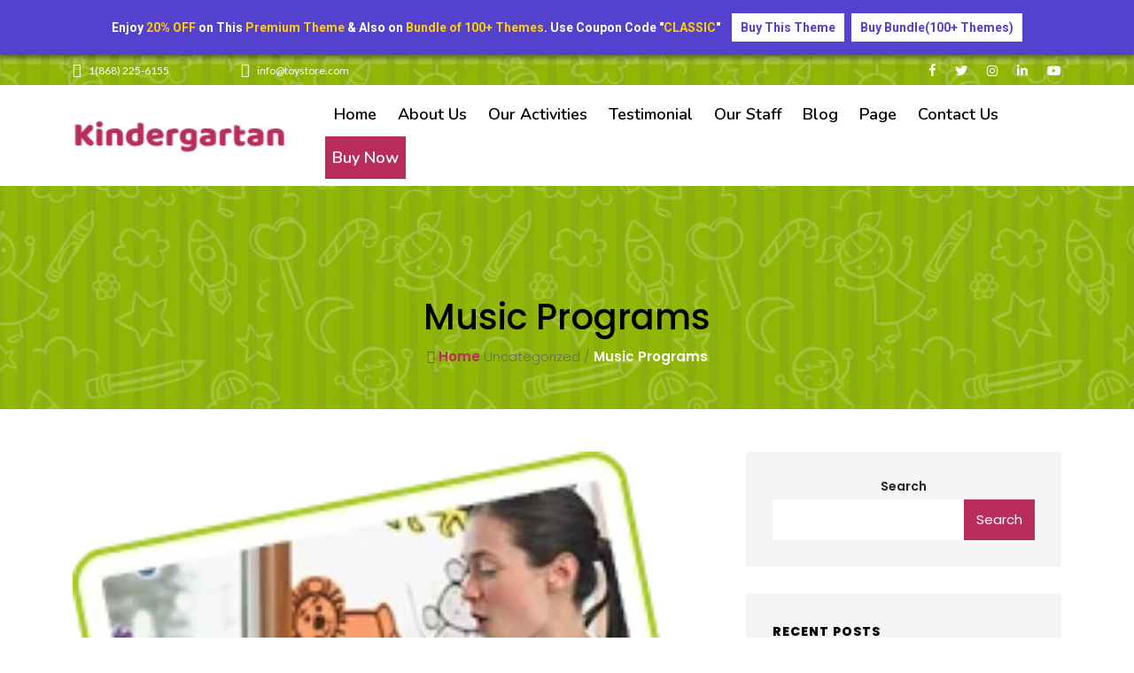

--- FILE ---
content_type: text/html; charset=UTF-8
request_url: https://live.theclassictemplates.com/classic-kids-store-pro/ouractivities/music-programs-2/
body_size: 18384
content:
<!DOCTYPE html>
<html lang="en-US">
<head>
	<meta charset="UTF-8">
	<meta name="viewport" content="width=device-width">
	<link rel="profile" href="https://gmpg.org/xfn/11">
	<link rel="pingback" href="https://live.theclassictemplates.com/classic-kids-store-pro/xmlrpc.php">
					<script>document.documentElement.className = document.documentElement.className + ' yes-js js_active js'</script>
			<title>Music Programs &#8211; Classic Kids Store Pro</title>
<meta name='robots' content='max-image-preview:large' />
	<style>img:is([sizes="auto" i], [sizes^="auto," i]) { contain-intrinsic-size: 3000px 1500px }</style>
	<link rel='dns-prefetch' href='//fonts.googleapis.com' />
<link rel="alternate" type="application/rss+xml" title="Classic Kids Store Pro &raquo; Feed" href="https://live.theclassictemplates.com/classic-kids-store-pro/feed/" />
<link rel="alternate" type="application/rss+xml" title="Classic Kids Store Pro &raquo; Comments Feed" href="https://live.theclassictemplates.com/classic-kids-store-pro/comments/feed/" />
<link rel="alternate" type="application/rss+xml" title="Classic Kids Store Pro &raquo; Music Programs Comments Feed" href="https://live.theclassictemplates.com/classic-kids-store-pro/ouractivities/music-programs-2/feed/" />
<script type="text/javascript">
/* <![CDATA[ */
window._wpemojiSettings = {"baseUrl":"https:\/\/s.w.org\/images\/core\/emoji\/16.0.1\/72x72\/","ext":".png","svgUrl":"https:\/\/s.w.org\/images\/core\/emoji\/16.0.1\/svg\/","svgExt":".svg","source":{"concatemoji":"https:\/\/live.theclassictemplates.com\/classic-kids-store-pro\/wp-includes\/js\/wp-emoji-release.min.js?ver=6.8.3"}};
/*! This file is auto-generated */
!function(s,n){var o,i,e;function c(e){try{var t={supportTests:e,timestamp:(new Date).valueOf()};sessionStorage.setItem(o,JSON.stringify(t))}catch(e){}}function p(e,t,n){e.clearRect(0,0,e.canvas.width,e.canvas.height),e.fillText(t,0,0);var t=new Uint32Array(e.getImageData(0,0,e.canvas.width,e.canvas.height).data),a=(e.clearRect(0,0,e.canvas.width,e.canvas.height),e.fillText(n,0,0),new Uint32Array(e.getImageData(0,0,e.canvas.width,e.canvas.height).data));return t.every(function(e,t){return e===a[t]})}function u(e,t){e.clearRect(0,0,e.canvas.width,e.canvas.height),e.fillText(t,0,0);for(var n=e.getImageData(16,16,1,1),a=0;a<n.data.length;a++)if(0!==n.data[a])return!1;return!0}function f(e,t,n,a){switch(t){case"flag":return n(e,"\ud83c\udff3\ufe0f\u200d\u26a7\ufe0f","\ud83c\udff3\ufe0f\u200b\u26a7\ufe0f")?!1:!n(e,"\ud83c\udde8\ud83c\uddf6","\ud83c\udde8\u200b\ud83c\uddf6")&&!n(e,"\ud83c\udff4\udb40\udc67\udb40\udc62\udb40\udc65\udb40\udc6e\udb40\udc67\udb40\udc7f","\ud83c\udff4\u200b\udb40\udc67\u200b\udb40\udc62\u200b\udb40\udc65\u200b\udb40\udc6e\u200b\udb40\udc67\u200b\udb40\udc7f");case"emoji":return!a(e,"\ud83e\udedf")}return!1}function g(e,t,n,a){var r="undefined"!=typeof WorkerGlobalScope&&self instanceof WorkerGlobalScope?new OffscreenCanvas(300,150):s.createElement("canvas"),o=r.getContext("2d",{willReadFrequently:!0}),i=(o.textBaseline="top",o.font="600 32px Arial",{});return e.forEach(function(e){i[e]=t(o,e,n,a)}),i}function t(e){var t=s.createElement("script");t.src=e,t.defer=!0,s.head.appendChild(t)}"undefined"!=typeof Promise&&(o="wpEmojiSettingsSupports",i=["flag","emoji"],n.supports={everything:!0,everythingExceptFlag:!0},e=new Promise(function(e){s.addEventListener("DOMContentLoaded",e,{once:!0})}),new Promise(function(t){var n=function(){try{var e=JSON.parse(sessionStorage.getItem(o));if("object"==typeof e&&"number"==typeof e.timestamp&&(new Date).valueOf()<e.timestamp+604800&&"object"==typeof e.supportTests)return e.supportTests}catch(e){}return null}();if(!n){if("undefined"!=typeof Worker&&"undefined"!=typeof OffscreenCanvas&&"undefined"!=typeof URL&&URL.createObjectURL&&"undefined"!=typeof Blob)try{var e="postMessage("+g.toString()+"("+[JSON.stringify(i),f.toString(),p.toString(),u.toString()].join(",")+"));",a=new Blob([e],{type:"text/javascript"}),r=new Worker(URL.createObjectURL(a),{name:"wpTestEmojiSupports"});return void(r.onmessage=function(e){c(n=e.data),r.terminate(),t(n)})}catch(e){}c(n=g(i,f,p,u))}t(n)}).then(function(e){for(var t in e)n.supports[t]=e[t],n.supports.everything=n.supports.everything&&n.supports[t],"flag"!==t&&(n.supports.everythingExceptFlag=n.supports.everythingExceptFlag&&n.supports[t]);n.supports.everythingExceptFlag=n.supports.everythingExceptFlag&&!n.supports.flag,n.DOMReady=!1,n.readyCallback=function(){n.DOMReady=!0}}).then(function(){return e}).then(function(){var e;n.supports.everything||(n.readyCallback(),(e=n.source||{}).concatemoji?t(e.concatemoji):e.wpemoji&&e.twemoji&&(t(e.twemoji),t(e.wpemoji)))}))}((window,document),window._wpemojiSettings);
/* ]]> */
</script>
<link rel='stylesheet' id='wp-notification-bars-css' href='https://live.theclassictemplates.com/classic-kids-store-pro/wp-content/plugins/wp-notification-bars/public/css/wp-notification-bars-public.css?ver=1.0.12' type='text/css' media='all' />
<link rel='stylesheet' id='sbi_styles-css' href='https://live.theclassictemplates.com/classic-kids-store-pro/wp-content/plugins/instagram-feed/css/sbi-styles.min.css?ver=6.9.1' type='text/css' media='all' />
<style id='wp-emoji-styles-inline-css' type='text/css'>

	img.wp-smiley, img.emoji {
		display: inline !important;
		border: none !important;
		box-shadow: none !important;
		height: 1em !important;
		width: 1em !important;
		margin: 0 0.07em !important;
		vertical-align: -0.1em !important;
		background: none !important;
		padding: 0 !important;
	}
</style>
<link rel='stylesheet' id='wp-block-library-css' href='https://live.theclassictemplates.com/classic-kids-store-pro/wp-includes/css/dist/block-library/style.min.css?ver=6.8.3' type='text/css' media='all' />
<style id='classic-theme-styles-inline-css' type='text/css'>
/*! This file is auto-generated */
.wp-block-button__link{color:#fff;background-color:#32373c;border-radius:9999px;box-shadow:none;text-decoration:none;padding:calc(.667em + 2px) calc(1.333em + 2px);font-size:1.125em}.wp-block-file__button{background:#32373c;color:#fff;text-decoration:none}
</style>
<link rel='stylesheet' id='jquery-selectBox-css' href='https://live.theclassictemplates.com/classic-kids-store-pro/wp-content/plugins/yith-woocommerce-wishlist/assets/css/jquery.selectBox.css?ver=1.2.0' type='text/css' media='all' />
<link rel='stylesheet' id='woocommerce_prettyPhoto_css-css' href='//live.theclassictemplates.com/classic-kids-store-pro/wp-content/plugins/woocommerce/assets/css/prettyPhoto.css?ver=3.1.6' type='text/css' media='all' />
<link rel='stylesheet' id='yith-wcwl-main-css' href='https://live.theclassictemplates.com/classic-kids-store-pro/wp-content/plugins/yith-woocommerce-wishlist/assets/css/style.css?ver=4.3.0' type='text/css' media='all' />
<style id='yith-wcwl-main-inline-css' type='text/css'>
 :root { --rounded-corners-radius: 16px; --add-to-cart-rounded-corners-radius: 16px; --color-headers-background: #F4F4F4; --feedback-duration: 3s } 
 :root { --rounded-corners-radius: 16px; --add-to-cart-rounded-corners-radius: 16px; --color-headers-background: #F4F4F4; --feedback-duration: 3s } 
</style>
<style id='global-styles-inline-css' type='text/css'>
:root{--wp--preset--aspect-ratio--square: 1;--wp--preset--aspect-ratio--4-3: 4/3;--wp--preset--aspect-ratio--3-4: 3/4;--wp--preset--aspect-ratio--3-2: 3/2;--wp--preset--aspect-ratio--2-3: 2/3;--wp--preset--aspect-ratio--16-9: 16/9;--wp--preset--aspect-ratio--9-16: 9/16;--wp--preset--color--black: #000000;--wp--preset--color--cyan-bluish-gray: #abb8c3;--wp--preset--color--white: #ffffff;--wp--preset--color--pale-pink: #f78da7;--wp--preset--color--vivid-red: #cf2e2e;--wp--preset--color--luminous-vivid-orange: #ff6900;--wp--preset--color--luminous-vivid-amber: #fcb900;--wp--preset--color--light-green-cyan: #7bdcb5;--wp--preset--color--vivid-green-cyan: #00d084;--wp--preset--color--pale-cyan-blue: #8ed1fc;--wp--preset--color--vivid-cyan-blue: #0693e3;--wp--preset--color--vivid-purple: #9b51e0;--wp--preset--gradient--vivid-cyan-blue-to-vivid-purple: linear-gradient(135deg,rgba(6,147,227,1) 0%,rgb(155,81,224) 100%);--wp--preset--gradient--light-green-cyan-to-vivid-green-cyan: linear-gradient(135deg,rgb(122,220,180) 0%,rgb(0,208,130) 100%);--wp--preset--gradient--luminous-vivid-amber-to-luminous-vivid-orange: linear-gradient(135deg,rgba(252,185,0,1) 0%,rgba(255,105,0,1) 100%);--wp--preset--gradient--luminous-vivid-orange-to-vivid-red: linear-gradient(135deg,rgba(255,105,0,1) 0%,rgb(207,46,46) 100%);--wp--preset--gradient--very-light-gray-to-cyan-bluish-gray: linear-gradient(135deg,rgb(238,238,238) 0%,rgb(169,184,195) 100%);--wp--preset--gradient--cool-to-warm-spectrum: linear-gradient(135deg,rgb(74,234,220) 0%,rgb(151,120,209) 20%,rgb(207,42,186) 40%,rgb(238,44,130) 60%,rgb(251,105,98) 80%,rgb(254,248,76) 100%);--wp--preset--gradient--blush-light-purple: linear-gradient(135deg,rgb(255,206,236) 0%,rgb(152,150,240) 100%);--wp--preset--gradient--blush-bordeaux: linear-gradient(135deg,rgb(254,205,165) 0%,rgb(254,45,45) 50%,rgb(107,0,62) 100%);--wp--preset--gradient--luminous-dusk: linear-gradient(135deg,rgb(255,203,112) 0%,rgb(199,81,192) 50%,rgb(65,88,208) 100%);--wp--preset--gradient--pale-ocean: linear-gradient(135deg,rgb(255,245,203) 0%,rgb(182,227,212) 50%,rgb(51,167,181) 100%);--wp--preset--gradient--electric-grass: linear-gradient(135deg,rgb(202,248,128) 0%,rgb(113,206,126) 100%);--wp--preset--gradient--midnight: linear-gradient(135deg,rgb(2,3,129) 0%,rgb(40,116,252) 100%);--wp--preset--font-size--small: 13px;--wp--preset--font-size--medium: 20px;--wp--preset--font-size--large: 36px;--wp--preset--font-size--x-large: 42px;--wp--preset--spacing--20: 0.44rem;--wp--preset--spacing--30: 0.67rem;--wp--preset--spacing--40: 1rem;--wp--preset--spacing--50: 1.5rem;--wp--preset--spacing--60: 2.25rem;--wp--preset--spacing--70: 3.38rem;--wp--preset--spacing--80: 5.06rem;--wp--preset--shadow--natural: 6px 6px 9px rgba(0, 0, 0, 0.2);--wp--preset--shadow--deep: 12px 12px 50px rgba(0, 0, 0, 0.4);--wp--preset--shadow--sharp: 6px 6px 0px rgba(0, 0, 0, 0.2);--wp--preset--shadow--outlined: 6px 6px 0px -3px rgba(255, 255, 255, 1), 6px 6px rgba(0, 0, 0, 1);--wp--preset--shadow--crisp: 6px 6px 0px rgba(0, 0, 0, 1);}:where(.is-layout-flex){gap: 0.5em;}:where(.is-layout-grid){gap: 0.5em;}body .is-layout-flex{display: flex;}.is-layout-flex{flex-wrap: wrap;align-items: center;}.is-layout-flex > :is(*, div){margin: 0;}body .is-layout-grid{display: grid;}.is-layout-grid > :is(*, div){margin: 0;}:where(.wp-block-columns.is-layout-flex){gap: 2em;}:where(.wp-block-columns.is-layout-grid){gap: 2em;}:where(.wp-block-post-template.is-layout-flex){gap: 1.25em;}:where(.wp-block-post-template.is-layout-grid){gap: 1.25em;}.has-black-color{color: var(--wp--preset--color--black) !important;}.has-cyan-bluish-gray-color{color: var(--wp--preset--color--cyan-bluish-gray) !important;}.has-white-color{color: var(--wp--preset--color--white) !important;}.has-pale-pink-color{color: var(--wp--preset--color--pale-pink) !important;}.has-vivid-red-color{color: var(--wp--preset--color--vivid-red) !important;}.has-luminous-vivid-orange-color{color: var(--wp--preset--color--luminous-vivid-orange) !important;}.has-luminous-vivid-amber-color{color: var(--wp--preset--color--luminous-vivid-amber) !important;}.has-light-green-cyan-color{color: var(--wp--preset--color--light-green-cyan) !important;}.has-vivid-green-cyan-color{color: var(--wp--preset--color--vivid-green-cyan) !important;}.has-pale-cyan-blue-color{color: var(--wp--preset--color--pale-cyan-blue) !important;}.has-vivid-cyan-blue-color{color: var(--wp--preset--color--vivid-cyan-blue) !important;}.has-vivid-purple-color{color: var(--wp--preset--color--vivid-purple) !important;}.has-black-background-color{background-color: var(--wp--preset--color--black) !important;}.has-cyan-bluish-gray-background-color{background-color: var(--wp--preset--color--cyan-bluish-gray) !important;}.has-white-background-color{background-color: var(--wp--preset--color--white) !important;}.has-pale-pink-background-color{background-color: var(--wp--preset--color--pale-pink) !important;}.has-vivid-red-background-color{background-color: var(--wp--preset--color--vivid-red) !important;}.has-luminous-vivid-orange-background-color{background-color: var(--wp--preset--color--luminous-vivid-orange) !important;}.has-luminous-vivid-amber-background-color{background-color: var(--wp--preset--color--luminous-vivid-amber) !important;}.has-light-green-cyan-background-color{background-color: var(--wp--preset--color--light-green-cyan) !important;}.has-vivid-green-cyan-background-color{background-color: var(--wp--preset--color--vivid-green-cyan) !important;}.has-pale-cyan-blue-background-color{background-color: var(--wp--preset--color--pale-cyan-blue) !important;}.has-vivid-cyan-blue-background-color{background-color: var(--wp--preset--color--vivid-cyan-blue) !important;}.has-vivid-purple-background-color{background-color: var(--wp--preset--color--vivid-purple) !important;}.has-black-border-color{border-color: var(--wp--preset--color--black) !important;}.has-cyan-bluish-gray-border-color{border-color: var(--wp--preset--color--cyan-bluish-gray) !important;}.has-white-border-color{border-color: var(--wp--preset--color--white) !important;}.has-pale-pink-border-color{border-color: var(--wp--preset--color--pale-pink) !important;}.has-vivid-red-border-color{border-color: var(--wp--preset--color--vivid-red) !important;}.has-luminous-vivid-orange-border-color{border-color: var(--wp--preset--color--luminous-vivid-orange) !important;}.has-luminous-vivid-amber-border-color{border-color: var(--wp--preset--color--luminous-vivid-amber) !important;}.has-light-green-cyan-border-color{border-color: var(--wp--preset--color--light-green-cyan) !important;}.has-vivid-green-cyan-border-color{border-color: var(--wp--preset--color--vivid-green-cyan) !important;}.has-pale-cyan-blue-border-color{border-color: var(--wp--preset--color--pale-cyan-blue) !important;}.has-vivid-cyan-blue-border-color{border-color: var(--wp--preset--color--vivid-cyan-blue) !important;}.has-vivid-purple-border-color{border-color: var(--wp--preset--color--vivid-purple) !important;}.has-vivid-cyan-blue-to-vivid-purple-gradient-background{background: var(--wp--preset--gradient--vivid-cyan-blue-to-vivid-purple) !important;}.has-light-green-cyan-to-vivid-green-cyan-gradient-background{background: var(--wp--preset--gradient--light-green-cyan-to-vivid-green-cyan) !important;}.has-luminous-vivid-amber-to-luminous-vivid-orange-gradient-background{background: var(--wp--preset--gradient--luminous-vivid-amber-to-luminous-vivid-orange) !important;}.has-luminous-vivid-orange-to-vivid-red-gradient-background{background: var(--wp--preset--gradient--luminous-vivid-orange-to-vivid-red) !important;}.has-very-light-gray-to-cyan-bluish-gray-gradient-background{background: var(--wp--preset--gradient--very-light-gray-to-cyan-bluish-gray) !important;}.has-cool-to-warm-spectrum-gradient-background{background: var(--wp--preset--gradient--cool-to-warm-spectrum) !important;}.has-blush-light-purple-gradient-background{background: var(--wp--preset--gradient--blush-light-purple) !important;}.has-blush-bordeaux-gradient-background{background: var(--wp--preset--gradient--blush-bordeaux) !important;}.has-luminous-dusk-gradient-background{background: var(--wp--preset--gradient--luminous-dusk) !important;}.has-pale-ocean-gradient-background{background: var(--wp--preset--gradient--pale-ocean) !important;}.has-electric-grass-gradient-background{background: var(--wp--preset--gradient--electric-grass) !important;}.has-midnight-gradient-background{background: var(--wp--preset--gradient--midnight) !important;}.has-small-font-size{font-size: var(--wp--preset--font-size--small) !important;}.has-medium-font-size{font-size: var(--wp--preset--font-size--medium) !important;}.has-large-font-size{font-size: var(--wp--preset--font-size--large) !important;}.has-x-large-font-size{font-size: var(--wp--preset--font-size--x-large) !important;}
:where(.wp-block-post-template.is-layout-flex){gap: 1.25em;}:where(.wp-block-post-template.is-layout-grid){gap: 1.25em;}
:where(.wp-block-columns.is-layout-flex){gap: 2em;}:where(.wp-block-columns.is-layout-grid){gap: 2em;}
:root :where(.wp-block-pullquote){font-size: 1.5em;line-height: 1.6;}
</style>
<link rel='stylesheet' id='contact-form-7-css' href='https://live.theclassictemplates.com/classic-kids-store-pro/wp-content/plugins/contact-form-7/includes/css/styles.css?ver=6.1.1' type='text/css' media='all' />
<link rel='stylesheet' id='topbar-css' href='https://live.theclassictemplates.com/classic-kids-store-pro/wp-content/plugins/top-bar/inc/../css/topbar_style.css?ver=6.8.3' type='text/css' media='all' />
<link rel='stylesheet' id='woocommerce-layout-css' href='https://live.theclassictemplates.com/classic-kids-store-pro/wp-content/plugins/woocommerce/assets/css/woocommerce-layout.css?ver=8.9.4' type='text/css' media='all' />
<link rel='stylesheet' id='woocommerce-smallscreen-css' href='https://live.theclassictemplates.com/classic-kids-store-pro/wp-content/plugins/woocommerce/assets/css/woocommerce-smallscreen.css?ver=8.9.4' type='text/css' media='only screen and (max-width: 768px)' />
<link rel='stylesheet' id='woocommerce-general-css' href='https://live.theclassictemplates.com/classic-kids-store-pro/wp-content/plugins/woocommerce/assets/css/woocommerce.css?ver=8.9.4' type='text/css' media='all' />
<style id='woocommerce-inline-inline-css' type='text/css'>
.woocommerce form .form-row .required { visibility: visible; }
</style>
<link rel='stylesheet' id='header-footer-style-css' href='https://live.theclassictemplates.com/classic-kids-store-pro/wp-content/themes/classic-kids-store-pro/assets/css/header-footer.css?ver=6.8.3' type='text/css' media='all' />
<style id='header-footer-style-inline-css' type='text/css'>

			.title-box {
				background-image:url('https://live.theclassictemplates.com/classic-kids-store-pro/wp-content/themes/classic-kids-store-pro/assets/images/banner-image.png');
				background-position: center top;
			}
</style>
<link rel='stylesheet' id='all-pages-style-css' href='https://live.theclassictemplates.com/classic-kids-store-pro/wp-content/themes/classic-kids-store-pro/assets/css/all-pages.css?ver=6.8.3' type='text/css' media='all' />
<link rel='stylesheet' id='media-style-css' href='https://live.theclassictemplates.com/classic-kids-store-pro/wp-content/themes/classic-kids-store-pro/assets/css/media.css?ver=6.8.3' type='text/css' media='all' />
<link rel='stylesheet' id='animation-wow-css' href='https://live.theclassictemplates.com/classic-kids-store-pro/wp-content/themes/classic-kids-store-pro/assets/css/animation.css?ver=6.8.3' type='text/css' media='all' />
<link rel='stylesheet' id='classic-kids-store-pro-font-css' href='//fonts.googleapis.com/css?family=Yesteryear%7CQuicksand%3Awght%40300%3B400%3B500%3B600%3B700%26display%3Dswap%7COutfit%3Awght%40100%3B200%3B300%3B400%3B500%3B600%3B700%3B800%3B900%7CAllison%26display%3Dswap%7CPT+Sans%3A300%2C400%2C600%2C700%2C800%2C900%7CRoboto%3A400%2C700%7CRoboto+Condensed%3A400%2C700%7COpen+Sans%7COverpass%7CMontserrat%3Aital%2Cwght%400%2C100%3B0%2C200%3B0%2C300%3B0%2C400%3B0%2C500%3B0%2C600%3B0%2C700%3B0%2C800%3B0%2C900%3B1%2C100%3B1%2C200%3B1%2C300%3B1%2C400%3B1%2C500%3B1%2C600%3B1%2C700%3B1%2C800%3B1%2C900%26display%3Dswap%7CPlayball%3A300%2C400%2C600%2C700%2C800%2C900%7CAlegreya%3A300%2C400%2C600%2C700%2C800%2C900%7CJulius+Sans+One%7CArsenal%7CSlabo%7CLato%7CNoto+Sans%3Aital%2Cwght%400%2C100%3B0%2C200%3B0%2C300%3B0%2C400%3B0%2C500%3B0%2C600%3B0%2C700%3B0%2C800%3B0%2C900%3B1%2C100%3B1%2C200%3B1%2C300%3B1%2C400%3B1%2C500%3B1%2C600%3B1%2C700%3B1%2C800%3B1%2C900%7COverpass+Mono%7CSource+Sans+Pro%7CRaleway%3A100%2C100i%2C200%2C200i%2C300%2C300i%2C400%2C400i%2C500%2C500i%2C600%2C600i%2C700%2C700i%2C800%2C800i%2C900%2C900i%7CMerriweather%7CRubik%7CLora%7CUbuntu%7CCabin%7CArimo%7CPlayfair+Display%7CPadauk%7CMuli%7CInconsolata%7CBitter%7CPacifico%7CIndie+Flower%7CVT323%7CDosis%7CFrank+Ruhl+Libre%7CFjalla+One%7COxygen%7CArvo%7CNoto+Serif%7CLobster%7CCrimson+Text%7CYanone+Kaffeesatz%7CAnton%7CLibre+Baskerville%7CBree+Serif%7CGloria+Hallelujah%7CJosefin+Sans%3A100%2C100i%2C300%2C300i%2C400%2C400i%2C600%2C600i%2C700%2C700i%26amp%3Bsubset%3Dlatin-ext%2Cvietnamese%7CAbril+Fatface%7CVarela+Round%7CVampiro+One%7CShadows+Into+Light%7CCuprum%7CRokkitt%7CVollkorn%7CFrancois+One%7COrbitron%7CPatua+One%7CAcme%7CSatisfy%7CJosefin+Slab%7CQuattrocento+Sans%7CArchitects+Daughter%7CRusso+One%7CMonda%7CRighteous%7CLobster+Two%7CHammersmith+One%7CCourgette%7CPermanent+Marker%7CCherry+Swash%7CCormorant+Garamond%7CPoiret+One%7CBenchNine%7CEconomica%7CHandlee%7CCardo%7CAlfa+Slab+One%7CAveria+Serif+Libre%7CCookie%7CChewy%7CGreat+Vibes%7CComing+Soon%7CPhilosopher%7CDays+One%7CKanit%7CShrikhand%7CTangerine%7CIM+Fell+English+SC%7CBoogaloo%7CBangers%7CFredoka+One%7CBad+Script%7CVolkhov%7CShadows+Into+Light+Two%7CMarck+Script%7CSacramento%7CPoppins%3Aital%2Cwght%400%2C100%3B0%2C200%3B0%2C300%3B0%2C400%3B0%2C500%3B0%2C600%3B0%2C700%3B0%2C800%3B0%2C900%3B1%2C100%3B1%2C200%3B1%2C300%3B1%2C400%3B1%2C500%3B1%2C600%3B1%2C700%3B1%2C800%3B1%2C900%7CPT+Serif%7CLibre+Baskerville%3Aital%2Cwght%400%2C400%3B0%2C700%3B1%2C400%26display%3Dswap%7CUbuntu%3Aital%2Cwght%400%2C300%3B0%2C400%3B0%2C500%3B0%2C700%3B1%2C300%3B1%2C400%3B1%2C500%3B1%2C700%26display%3Dswap%7CRaleway%3Aital%2Cwght%400%2C100%3B0%2C200%3B0%2C300%3B0%2C400%3B0%2C500%3B0%2C600%3B0%2C700%3B0%2C800%3B0%2C900%3B1%2C100%3B1%2C200%3B1%2C300%3B1%2C400%3B1%2C500%3B1%2C600%3B1%2C700%3B1%2C800%3B1%2C900%26display%3Dswap%7CNunito%3Aital%2Cwght%400%2C200%3B0%2C300%3B0%2C400%3B0%2C500%3B0%2C600%3B0%2C700%3B0%2C800%3B0%2C900%3B0%2C1000%3B1%2C200%3B1%2C300%3B1%2C400%3B1%2C500%3B1%2C600%3B1%2C700%3B1%2C800%3B1%2C900%3B1%2C1000%7CBaloo%2B2%3Awght%40400%3B500%3B600%3B700%3B800&#038;ver=6.8.3' type='text/css' media='all' />
<link rel='stylesheet' id='bootstrap-style-css' href='https://live.theclassictemplates.com/classic-kids-store-pro/wp-content/themes/classic-kids-store-pro/assets/css/bootstrap.min.css?ver=6.8.3' type='text/css' media='all' />
<link rel='stylesheet' id='classic-kids-store-pro-basic-style-css' href='https://live.theclassictemplates.com/classic-kids-store-pro/wp-content/themes/classic-kids-store-pro/style.css?ver=6.8.3' type='text/css' media='all' />
<link rel='stylesheet' id='font-awesome-css' href='https://live.theclassictemplates.com/classic-kids-store-pro/wp-content/themes/classic-kids-store-pro/assets/css/fontawesome-all.css?ver=6.8.3' type='text/css' media='all' />
<style id='font-awesome-inline-css' type='text/css'>
[data-font="FontAwesome"]:before {font-family: 'FontAwesome' !important;content: attr(data-icon) !important;speak: none !important;font-weight: normal !important;font-variant: normal !important;text-transform: none !important;line-height: 1 !important;font-style: normal !important;-webkit-font-smoothing: antialiased !important;-moz-osx-font-smoothing: grayscale !important;}
</style>
<link rel='stylesheet' id='effect-css' href='https://live.theclassictemplates.com/classic-kids-store-pro/wp-content/themes/classic-kids-store-pro/assets/css/effect.css?ver=6.8.3' type='text/css' media='all' />
<link rel='stylesheet' id='owl-carousel-style-css' href='https://live.theclassictemplates.com/classic-kids-store-pro/wp-content/themes/classic-kids-store-pro/assets/css/owl.carousel.css?ver=6.8.3' type='text/css' media='all' />
<link rel='stylesheet' id='google-font-css' href='https://live.theclassictemplates.com/classic-kids-store-pro/wp-content/themes/classic-kids-store-pro/assets/css/google-font.css?ver=6.8.3' type='text/css' media='all' />
<link rel='stylesheet' id='slick-css' href='https://live.theclassictemplates.com/classic-kids-store-pro/wp-content/themes/classic-kids-store-pro/assets/css/slick.min.css?ver=6.8.3' type='text/css' media='all' />
<!--[if IE]>
<link rel='stylesheet' id='classic-kids-store-pro-ie-css' href='https://live.theclassictemplates.com/classic-kids-store-pro/wp-content/themes/classic-kids-store-pro/assets/css/ie.css?ver=6.8.3' type='text/css' media='all' />
<![endif]-->
<script type="text/javascript" src="https://live.theclassictemplates.com/classic-kids-store-pro/wp-includes/js/jquery/jquery.min.js?ver=3.7.1" id="jquery-core-js"></script>
<script type="text/javascript" src="https://live.theclassictemplates.com/classic-kids-store-pro/wp-includes/js/jquery/jquery-migrate.min.js?ver=3.4.1" id="jquery-migrate-js"></script>
<script type="text/javascript" id="topbar_frontjs-js-extra">
/* <![CDATA[ */
var tpbr_settings = {"fixed":"notfixed","user_who":"notloggedin","guests_or_users":"all","message":"Seize the Exclusive Offer: Purchase the Classic Kids Store Pro WordPress Template Now and Enjoy a 25% Flat Discount!","status":"active","yn_button":"button","color":"#fdea45","button_text":"Buy Now","button_url":"https:\/\/www.theclassictemplates.com\/cart\/40918857252941:1","button_behavior":"newwindow","is_admin_bar":"no","detect_sticky":"0"};
/* ]]> */
</script>
<script type="text/javascript" src="https://live.theclassictemplates.com/classic-kids-store-pro/wp-content/plugins/top-bar/inc/../js/tpbr_front.min.js?ver=6.8.3" id="topbar_frontjs-js"></script>
<script type="text/javascript" src="https://live.theclassictemplates.com/classic-kids-store-pro/wp-content/plugins/wp-notification-bars/public/js/wp-notification-bars-public.js?ver=1.0.12" id="wp-notification-bars-js"></script>
<script type="text/javascript" src="https://live.theclassictemplates.com/classic-kids-store-pro/wp-content/plugins/woocommerce/assets/js/jquery-blockui/jquery.blockUI.min.js?ver=2.7.0-wc.8.9.4" id="jquery-blockui-js" defer="defer" data-wp-strategy="defer"></script>
<script type="text/javascript" id="wc-add-to-cart-js-extra">
/* <![CDATA[ */
var wc_add_to_cart_params = {"ajax_url":"\/classic-kids-store-pro\/wp-admin\/admin-ajax.php","wc_ajax_url":"\/classic-kids-store-pro\/?wc-ajax=%%endpoint%%","i18n_view_cart":"View cart","cart_url":"https:\/\/live.theclassictemplates.com\/classic-kids-store-pro\/cart\/","is_cart":"","cart_redirect_after_add":"no"};
/* ]]> */
</script>
<script type="text/javascript" src="https://live.theclassictemplates.com/classic-kids-store-pro/wp-content/plugins/woocommerce/assets/js/frontend/add-to-cart.min.js?ver=8.9.4" id="wc-add-to-cart-js" defer="defer" data-wp-strategy="defer"></script>
<script type="text/javascript" src="https://live.theclassictemplates.com/classic-kids-store-pro/wp-content/plugins/woocommerce/assets/js/js-cookie/js.cookie.min.js?ver=2.1.4-wc.8.9.4" id="js-cookie-js" defer="defer" data-wp-strategy="defer"></script>
<script type="text/javascript" id="woocommerce-js-extra">
/* <![CDATA[ */
var woocommerce_params = {"ajax_url":"\/classic-kids-store-pro\/wp-admin\/admin-ajax.php","wc_ajax_url":"\/classic-kids-store-pro\/?wc-ajax=%%endpoint%%"};
/* ]]> */
</script>
<script type="text/javascript" src="https://live.theclassictemplates.com/classic-kids-store-pro/wp-content/plugins/woocommerce/assets/js/frontend/woocommerce.min.js?ver=8.9.4" id="woocommerce-js" defer="defer" data-wp-strategy="defer"></script>
<link rel="https://api.w.org/" href="https://live.theclassictemplates.com/classic-kids-store-pro/wp-json/" /><link rel="EditURI" type="application/rsd+xml" title="RSD" href="https://live.theclassictemplates.com/classic-kids-store-pro/xmlrpc.php?rsd" />
<meta name="generator" content="WordPress 6.8.3" />
<meta name="generator" content="WooCommerce 8.9.4" />
<link rel="canonical" href="https://live.theclassictemplates.com/classic-kids-store-pro/ouractivities/music-programs-2/" />
<link rel='shortlink' href='https://live.theclassictemplates.com/classic-kids-store-pro/?p=69' />
<link rel="alternate" title="oEmbed (JSON)" type="application/json+oembed" href="https://live.theclassictemplates.com/classic-kids-store-pro/wp-json/oembed/1.0/embed?url=https%3A%2F%2Flive.theclassictemplates.com%2Fclassic-kids-store-pro%2Fouractivities%2Fmusic-programs-2%2F" />
<link rel="alternate" title="oEmbed (XML)" type="text/xml+oembed" href="https://live.theclassictemplates.com/classic-kids-store-pro/wp-json/oembed/1.0/embed?url=https%3A%2F%2Flive.theclassictemplates.com%2Fclassic-kids-store-pro%2Fouractivities%2Fmusic-programs-2%2F&#038;format=xml" />
	<noscript><style>.woocommerce-product-gallery{ opacity: 1 !important; }</style></noscript>
	<style type="text/css">.recentcomments a{display:inline !important;padding:0 !important;margin:0 !important;}</style>		<style type="text/css" id="wp-custom-css">
			li#menu-item-100 a {
    background: #b92d5e;
    color: #fff !important;
    padding: 9px 8px;
}
li#menu-item-99 a {
    background: #b92d5e;
    padding: 4px 7px !important;
    color: #fff !important;
}
#slider .slider-content{
	top: 60%;
}
#footer ul li a {
    padding: 4px 4px !important;
}
div#tpbr_box {
    color: #000 !important;
}
a#tpbr_calltoaction {
    background: #000 !important;
}
div#tpbr_topbar{
	z-index:1 !important;
}


.top-buy span,.top-buy span strong,.top-buy a{
	font-family: 'Roboto';
}
.mtsnb a {
    color: #f4a700;
    font-weight: 600;
	    display: inline-block;
}
.mtsnb{
	z-index: 99999;
	box-shadow: 0px 3px 6px 0px #00000080 !important;  
}	

.mtsnb .mtsnb-container {
    position: relative;
    margin-right: auto;
    margin-left: auto;
    max-width: 100%;
    width: unset !IMPORTANT;
    padding: unset;
    line-height: unset;
}
.mtsnb-content .top-buy {
/*     background: #000; */
    padding: 15px 0px 15px 0;
}

#tpbr_topbar {
    display: none !important;
}

@media screen and (max-width:575px){
	.top-buy{
		line-height: 30px !important;
	}
	.mtsnb-content .top-buy {
    padding: 10px 10px 10px 10px;
}
	.top-buy a,.bundle-btn{
    display: inline-block;
		box-shadow: 0px 3px 6px 0px #00000080 !important;  
	}
	.bundle-btn{
		margin-top: 5px !important;
	}	
}	
.navigation.menuopen {
    top: 0;
}
@media screen and (max-width:767px){
.toggle-nav{
		display: none;
	}
}
@media screen and (max-width:768px){

	.hamburger-menus {
    bottom: -0.15rem;
}
}

@media screen and (min-width: 768px) and (max-width:991px){
	.sidenav {
    top: 60px;
}
	.sidenav .closebtn {
    top: 15px;
}
}		</style>
		</head>
<body class="wp-singular ouractivities-template-default single single-ouractivities postid-69 wp-custom-logo wp-theme-classic-kids-store-pro theme-classic-kids-store-pro woocommerce-no-js">
      <header id="masthead" class="site-header">
          <div id="topbar" class="">
	<div class="container">
		<div class="row">
			<div class="col-lg-2 col-md-4 col-sm-4 col-12 align-self-center">
			   	   
		   			<span class="font-icon"><i class="fas fa-phone" aria-hidden="true"></i></span>
		   	  		<span class="location mb-0"><a href="tel:1(868) 225-6155">1(868) 225-6155</a>
				   </span>
			     			   </div>
			   <div class="col-lg-3 col-md-4 col-sm-4 col-12 align-self-center mail">
			   	  		   			<span class="font-icon"><i class="far fa-envelope" aria-hidden="true"></i></span>
	   	  			<span class="location mb-0">
			   	      <a href="mailto: info@toystore.com"> info@toystore.com</a> 
			        </span>
			      			   </div>
			   <div class="col-lg-7 col-md-4 col-sm-4 col-12 align-self-center text-lg-end">
			   	   <div class="socialbox">
          <a class="facebook" href="https://www.facebook.com/" target="_blank"><i class="fab fa-facebook-f"></i></a>
              <a class="twitter" href="https://twitter.com/" target="_blank"><i class="fab fa-twitter align-middle" aria-hidden="true"></i></a>
              <a class="insta" href="https://instagram.com/" target="_blank"><i class="fab fa-instagram align-middle" aria-hidden="true"></i></a>
              <a class="linkedin" href="https://www.linkedin.com/" target="_blank"><i class="fab fa-linkedin-in"></i></a>
              <a class="youtube" href="https://www.youtube.com/" target="_blank"><i class="fab fa-youtube align-middle" aria-hidden="true"></i></a>
                      </div>
		       </div>
		    
		 
		</div>	
	</div>
</div><div id="header_navigation" data-sticky="true">
  <div class="container">
      <div class="row py-2">
        <div class="col-lg-3 col-md-4 col-sm-4 col-10 header-cart align-self-center"> 
          <div class="logo">
            <a href="https://live.theclassictemplates.com/classic-kids-store-pro/" class="custom-logo-link" rel="home"><img width="240" height="36" src="https://live.theclassictemplates.com/classic-kids-store-pro/wp-content/uploads/sites/26/2024/05/cropped-logo-2.png" class="custom-logo" alt="Classic Kids Store Pro" decoding="async" /></a>          </div> 
        </div>
        <div class="col-lg-9 col-md-8 col-sm-8 col-2 header-nav align-self-center">
           <div class="menubar right_menu">
  <div class="toggle-nav mobile-menu">
    <span onclick="openNav()"><i class="fas fa-bars"></i></span>
  </div>
    <div id="mySidenav" class="nav sidenav">
      <nav id="site-navigation" class="main-navigation">
        <a href="javascript:void(0)" class="closebtn mobile-menu" onclick="closeNav()"><i class="fas fa-times"></i></a>
         <div class="menu clearfix"><ul id="menu-primary-menu" class="clearfix mobile_nav"><li id="menu-item-26" class="home menu-item menu-item-type-custom menu-item-object-custom menu-item-home menu-item-26"><a href="https://live.theclassictemplates.com/classic-kids-store-pro/">Home</a></li>
<li id="menu-item-27" class="about menu-item menu-item-type-custom menu-item-object-custom menu-item-27"><a href="https://live.theclassictemplates.com/classic-kids-store-pro/index.php/about-us/">About Us</a></li>
<li id="menu-item-28" class="services menu-item menu-item-type-custom menu-item-object-custom menu-item-28"><a href="https://live.theclassictemplates.com/classic-kids-store-pro/index.php/activities/">Our Activities</a></li>
<li id="menu-item-29" class="testimonial menu-item menu-item-type-custom menu-item-object-custom menu-item-29"><a href="https://live.theclassictemplates.com/classic-kids-store-pro/index.php/testimonial/">Testimonial</a></li>
<li id="menu-item-30" class="ourstaff menu-item menu-item-type-custom menu-item-object-custom menu-item-30"><a href="https://live.theclassictemplates.com/classic-kids-store-pro/index.php/ourstaff/">Our Staff</a></li>
<li id="menu-item-31" class="blog menu-item menu-item-type-custom menu-item-object-custom menu-item-has-children menu-item-31"><a href="https://live.theclassictemplates.com/classic-kids-store-pro/index.php/blog/">Blog</a>
<ul class="sub-menu">
	<li id="menu-item-32" class="blog-left-sidebar menu-item menu-item-type-custom menu-item-object-custom menu-item-32"><a href="https://live.theclassictemplates.com/classic-kids-store-pro/index.php/blog-left-sidebar/">Blog Left Sidebar</a></li>
	<li id="menu-item-33" class="blog-right-sidebar menu-item menu-item-type-custom menu-item-object-custom menu-item-33"><a href="https://live.theclassictemplates.com/classic-kids-store-pro/index.php/blog-right-sidebar/">Blog Right Sidebar</a></li>
</ul>
</li>
<li id="menu-item-34" class="page menu-item menu-item-type-custom menu-item-object-custom menu-item-has-children menu-item-34"><a href="https://live.theclassictemplates.com/classic-kids-store-pro/index.php/page/">Page</a>
<ul class="sub-menu">
	<li id="menu-item-35" class="page-left menu-item menu-item-type-custom menu-item-object-custom menu-item-35"><a href="https://live.theclassictemplates.com/classic-kids-store-pro/index.php/page-left/">Page Left Sidebar</a></li>
	<li id="menu-item-36" class="page-right menu-item menu-item-type-custom menu-item-object-custom menu-item-36"><a href="https://live.theclassictemplates.com/classic-kids-store-pro/index.php/page-right/">Page Right Sidebar</a></li>
</ul>
</li>
<li id="menu-item-37" class="contact menu-item menu-item-type-custom menu-item-object-custom menu-item-37"><a href="https://live.theclassictemplates.com/classic-kids-store-pro/index.php/contact/">Contact Us</a></li>
<li id="menu-item-100" class="menu-item menu-item-type-custom menu-item-object-custom menu-item-100"><a target="_blank" href="https://www.theclassictemplates.com/cart/40918857252941:1">Buy Now</a></li>
</ul></div>      </nav><!-- #site-navigation -->
    </div>
</div>        </div>
      </div>    
  </div>
</div>
  </header><div class="title-box  mb-5">
	<div class="blue"></div>
	<div class="container">
		<div class="banner-heading">
		   <h1 class="align-self-center mb-0 mt-5 pt-5">Music Programs</h1>
		   <div class="breadcrums text-center mb-5">
		      <a href="https://live.theclassictemplates.com/classic-kids-store-pro"><i class="fa fa-home"></i> Home  </a> Uncategorized /<span> Music Programs</span> 	       </div>
		</div>
	</div>
</div>
<div class="container">
	<div class="row">
		<div class="content_page col-lg-8 col-md-7">
						<div class="content_boxes">
									<div class="feature-box">
						<img src="https://live.theclassictemplates.com/classic-kids-store-pro/wp-content/uploads/sites/26/2024/05/activities7.png">
					</div>
								<div class="metabox mt-4">
										<span class="entry-date pe-3">
						<i class="far fa-calendar-alt pe-2"></i>
						May 2, 2024					</span>
										
										<span class="entry-author pe-3"><a href="https://live.theclassictemplates.com/classic-kids-store-pro/author/classic_demo_admin/">
						<i class="fas fa-user pe-2"></i>
						classic_demo_admin</a></span>
										
										<span class="entry-comments">
						<i class="far fa-comments pe-2"></i>
						0 Comments</span>
									</div>
				<div class="single-post-content mt-3">
					<p>Lorem Ipsum is simply dummy text of the typesetting industry.</p>
				</div>
												<div class="share_icon row p-0 m-0"> 
                    <p class="social_share col-md-12 p-0 mb-0">
                    	                    		<b class="me-2">Share:</b>

                    	                    		<a href="https://www.facebook.com/sharer/sharer.php?u=https://live.theclassictemplates.com/classic-kids-store-pro/ouractivities/music-programs-2/" target="_blank"><i class="fab fa-facebook-f" aria-hidden="true"></i></a>
                    	                    		<a href="https://www.linkedin.com/shareArticle?mini=true&url=https://live.theclassictemplates.com/classic-kids-store-pro/ouractivities/music-programs-2/&title=Music Programs&source=Music Programs" target="_blank"><i class="fab fa-linkedin-in" aria-hidden="true"></i></a>
                    	                    		<a href="https://twitter.com/share?url=https://live.theclassictemplates.com/classic-kids-store-pro/ouractivities/music-programs-2/&amp;text=Music Programs" target="_blank"><i class="fab fa-twitter" aria-hidden="true"></i></a>
                    	                	</p>
                    <p class="col-md-6 post_tag">
                    		                </p>
                </div>
                                	                <div class="post_ctg font-weight-bold"><span>Categories: </span>Uncategorized</div>
		
					
				<div id="comments" class="comments-area mb-5">
		
			<div id="respond" class="comment-respond">
		<h2 id="reply-title" class="comment-reply-title">Leave a Reply <small><a rel="nofollow" id="cancel-comment-reply-link" href="/classic-kids-store-pro/ouractivities/music-programs-2/#respond" style="display:none;">Cancel reply</a></small></h2><form action="https://live.theclassictemplates.com/classic-kids-store-pro/wp-comments-post.php" method="post" id="commentform" class="comment-form"><p class="comment-notes"><span id="email-notes">Your email address will not be published.</span> <span class="required-field-message">Required fields are marked <span class="required">*</span></span></p><p class="comment-form-comment"><label for="comment">Comment <span class="required">*</span></label> <textarea id="comment" name="comment" cols="45" rows="8" maxlength="65525" required="required"></textarea></p><p class="comment-form-author"><label for="author">Name <span class="required">*</span></label> <input id="author" name="author" type="text" value="" size="30" maxlength="245" autocomplete="name" required="required" /></p>
<p class="comment-form-email"><label for="email">Email <span class="required">*</span></label> <input id="email" name="email" type="text" value="" size="30" maxlength="100" aria-describedby="email-notes" autocomplete="email" required="required" /></p>
<p class="comment-form-url"><label for="url">Website</label> <input id="url" name="url" type="text" value="" size="30" maxlength="200" autocomplete="url" /></p>
<p class="comment-form-cookies-consent"><input id="wp-comment-cookies-consent" name="wp-comment-cookies-consent" type="checkbox" value="yes" /> <label for="wp-comment-cookies-consent">Save my name, email, and website in this browser for the next time I comment.</label></p>
<p class="form-submit"><input name="submit" type="submit" id="submit" class="submit" value="Post Comment" /> <input type='hidden' name='comment_post_ID' value='69' id='comment_post_ID' />
<input type='hidden' name='comment_parent' id='comment_parent' value='0' />
</p></form>	</div><!-- #respond -->
	</div>				<div class="clearfix"></div>
			
	<nav class="navigation post-navigation" aria-label="Posts">
		<h2 class="screen-reader-text">Post navigation</h2>
		<div class="nav-links"><div class="nav-previous"><a href="https://live.theclassictemplates.com/classic-kids-store-pro/ouractivities/sports-programs/" rel="prev"><span class="meta-nav" aria-hidden="true">Previous</span> <span class="screen-reader-text">Previous post:</span> <span class="post-title">Sports Programs</span></a></div></div>
	</nav>			</div>
		</div>
					<div class="col-lg-4 col-md-5" id="sidebar">
	          <aside id="block-2" class="widget widget_block widget_search"><form role="search" method="get" action="https://live.theclassictemplates.com/classic-kids-store-pro/" class="wp-block-search__button-outside wp-block-search__text-button wp-block-search"    ><label class="wp-block-search__label" for="wp-block-search__input-1" >Search</label><div class="wp-block-search__inside-wrapper " ><input class="wp-block-search__input" id="wp-block-search__input-1" placeholder="" value="" type="search" name="s" required /><button aria-label="Search" class="wp-block-search__button wp-element-button" type="submit" >Search</button></div></form></aside><aside id="block-3" class="widget widget_block"><div class="wp-block-group"><div class="wp-block-group__inner-container is-layout-flow wp-block-group-is-layout-flow"><h2 class="wp-block-heading">Recent Posts</h2><ul class="wp-block-latest-posts__list wp-block-latest-posts"><li><a class="wp-block-latest-posts__post-title" href="https://live.theclassictemplates.com/classic-kids-store-pro/2024/05/02/lorem-ipsum-is-simply-3/">Lorem Ipsum is simply</a></li>
<li><a class="wp-block-latest-posts__post-title" href="https://live.theclassictemplates.com/classic-kids-store-pro/2024/05/02/lorem-ipsum-is-simply-2/">Lorem Ipsum is simply</a></li>
<li><a class="wp-block-latest-posts__post-title" href="https://live.theclassictemplates.com/classic-kids-store-pro/2024/05/02/lorem-ipsum-is-simply/">Lorem Ipsum is simply</a></li>
<li><a class="wp-block-latest-posts__post-title" href="https://live.theclassictemplates.com/classic-kids-store-pro/2024/05/02/hello-world/">Hello world!</a></li>
</ul></div></div></aside><aside id="block-4" class="widget widget_block"><div class="wp-block-group"><div class="wp-block-group__inner-container is-layout-flow wp-block-group-is-layout-flow"><h2 class="wp-block-heading">Recent Comments</h2><ol class="wp-block-latest-comments"><li class="wp-block-latest-comments__comment"><article><footer class="wp-block-latest-comments__comment-meta"><a class="wp-block-latest-comments__comment-author" href="https://live.theclassictemplates.com/">A WordPress Commenter</a> on <a class="wp-block-latest-comments__comment-link" href="https://live.theclassictemplates.com/classic-kids-store-pro/2024/05/02/hello-world/#comment-1">Hello world!</a></footer></article></li></ol></div></div></aside><aside id="media_gallery-1" class="widget widget_media_gallery"><h3 class="widget-title">GALLERY</h3>
		<style type="text/css">
			#gallery-1 {
				margin: auto;
			}
			#gallery-1 .gallery-item {
				float: left;
				margin-top: 10px;
				text-align: center;
				width: 33%;
			}
			#gallery-1 img {
				border: 2px solid #cfcfcf;
			}
			#gallery-1 .gallery-caption {
				margin-left: 0;
			}
			/* see gallery_shortcode() in wp-includes/media.php */
		</style>
		<div id='gallery-1' class='gallery galleryid-69 gallery-columns-3 gallery-size-thumbnail'><dl class='gallery-item'>
			<dt class='gallery-icon landscape'>
				<a href='https://live.theclassictemplates.com/classic-kids-store-pro/team/mercy-parker/team1-png/'><img width="150" height="150" src="https://live.theclassictemplates.com/classic-kids-store-pro/wp-content/uploads/sites/26/2024/05/team1-150x150.png" class="attachment-thumbnail size-thumbnail" alt="" decoding="async" loading="lazy" srcset="https://live.theclassictemplates.com/classic-kids-store-pro/wp-content/uploads/sites/26/2024/05/team1-150x150.png 150w, https://live.theclassictemplates.com/classic-kids-store-pro/wp-content/uploads/sites/26/2024/05/team1-100x100.png 100w" sizes="auto, (max-width: 150px) 100vw, 150px" /></a>
			</dt></dl><dl class='gallery-item'>
			<dt class='gallery-icon landscape'>
				<a href='https://live.theclassictemplates.com/classic-kids-store-pro/team/john-parker/team2-png/'><img width="150" height="150" src="https://live.theclassictemplates.com/classic-kids-store-pro/wp-content/uploads/sites/26/2024/05/team2-150x150.png" class="attachment-thumbnail size-thumbnail" alt="" decoding="async" loading="lazy" srcset="https://live.theclassictemplates.com/classic-kids-store-pro/wp-content/uploads/sites/26/2024/05/team2-150x150.png 150w, https://live.theclassictemplates.com/classic-kids-store-pro/wp-content/uploads/sites/26/2024/05/team2-100x100.png 100w" sizes="auto, (max-width: 150px) 100vw, 150px" /></a>
			</dt></dl><dl class='gallery-item'>
			<dt class='gallery-icon landscape'>
				<a href='https://live.theclassictemplates.com/classic-kids-store-pro/team/mercy-parker-2/team3-png/'><img width="150" height="150" src="https://live.theclassictemplates.com/classic-kids-store-pro/wp-content/uploads/sites/26/2024/05/team3-150x150.png" class="attachment-thumbnail size-thumbnail" alt="" decoding="async" loading="lazy" srcset="https://live.theclassictemplates.com/classic-kids-store-pro/wp-content/uploads/sites/26/2024/05/team3-150x150.png 150w, https://live.theclassictemplates.com/classic-kids-store-pro/wp-content/uploads/sites/26/2024/05/team3-100x100.png 100w" sizes="auto, (max-width: 150px) 100vw, 150px" /></a>
			</dt></dl><br style="clear: both" /><dl class='gallery-item'>
			<dt class='gallery-icon landscape'>
				<a href='https://live.theclassictemplates.com/classic-kids-store-pro/ouractivities/talented-program/activities5-png/'><img width="150" height="150" src="https://live.theclassictemplates.com/classic-kids-store-pro/wp-content/uploads/sites/26/2024/05/activities5-150x150.png" class="attachment-thumbnail size-thumbnail" alt="" decoding="async" loading="lazy" srcset="https://live.theclassictemplates.com/classic-kids-store-pro/wp-content/uploads/sites/26/2024/05/activities5-150x150.png 150w, https://live.theclassictemplates.com/classic-kids-store-pro/wp-content/uploads/sites/26/2024/05/activities5-100x100.png 100w" sizes="auto, (max-width: 150px) 100vw, 150px" /></a>
			</dt></dl><dl class='gallery-item'>
			<dt class='gallery-icon landscape'>
				<a href='https://live.theclassictemplates.com/classic-kids-store-pro/ouractivities/art-classes/activities3-png/'><img width="150" height="150" src="https://live.theclassictemplates.com/classic-kids-store-pro/wp-content/uploads/sites/26/2024/05/activities3-150x150.png" class="attachment-thumbnail size-thumbnail" alt="" decoding="async" loading="lazy" srcset="https://live.theclassictemplates.com/classic-kids-store-pro/wp-content/uploads/sites/26/2024/05/activities3-150x150.png 150w, https://live.theclassictemplates.com/classic-kids-store-pro/wp-content/uploads/sites/26/2024/05/activities3-100x100.png 100w, https://live.theclassictemplates.com/classic-kids-store-pro/wp-content/uploads/sites/26/2024/05/activities3.png 220w" sizes="auto, (max-width: 150px) 100vw, 150px" /></a>
			</dt></dl><dl class='gallery-item'>
			<dt class='gallery-icon landscape'>
				<a href='https://live.theclassictemplates.com/classic-kids-store-pro/ouractivities/sports-programs/activities4-png/'><img width="150" height="150" src="https://live.theclassictemplates.com/classic-kids-store-pro/wp-content/uploads/sites/26/2024/05/activities4-150x150.png" class="attachment-thumbnail size-thumbnail" alt="" decoding="async" loading="lazy" srcset="https://live.theclassictemplates.com/classic-kids-store-pro/wp-content/uploads/sites/26/2024/05/activities4-150x150.png 150w, https://live.theclassictemplates.com/classic-kids-store-pro/wp-content/uploads/sites/26/2024/05/activities4-100x100.png 100w" sizes="auto, (max-width: 150px) 100vw, 150px" /></a>
			</dt></dl><br style="clear: both" />
		</div>
</aside>        <aside id="recent-posts-1" class="widget widget_recent_entries">        <h3 class="widget-title">RECENT POST</h3>        <ul>
	        	            <li>
	                <div class="row recent-post-box">
		                <div class="post-thumb col-md-4 col-sm-12 col-12 ">
		                    <img width="356" height="246" src="https://live.theclassictemplates.com/classic-kids-store-pro/wp-content/uploads/sites/26/2024/05/blog3.png" class="attachment-post-thumbnail size-post-thumbnail wp-post-image" alt="" decoding="async" loading="lazy" srcset="https://live.theclassictemplates.com/classic-kids-store-pro/wp-content/uploads/sites/26/2024/05/blog3.png 356w, https://live.theclassictemplates.com/classic-kids-store-pro/wp-content/uploads/sites/26/2024/05/blog3-300x207.png 300w" sizes="auto, (max-width: 356px) 100vw, 356px" />		                </div>
		                <div class="post-content col-md-8 col-sm-12 col-12">
		                    <a href="https://live.theclassictemplates.com/classic-kids-store-pro/2024/05/02/lorem-ipsum-is-simply-3/">Lorem Ipsum is simply</a>
			                		                </div>
	                </div>
	            </li>
	        	            <li>
	                <div class="row recent-post-box">
		                <div class="post-thumb col-md-4 col-sm-12 col-12 ">
		                    <img width="356" height="246" src="https://live.theclassictemplates.com/classic-kids-store-pro/wp-content/uploads/sites/26/2024/05/blog2.png" class="attachment-post-thumbnail size-post-thumbnail wp-post-image" alt="" decoding="async" loading="lazy" srcset="https://live.theclassictemplates.com/classic-kids-store-pro/wp-content/uploads/sites/26/2024/05/blog2.png 356w, https://live.theclassictemplates.com/classic-kids-store-pro/wp-content/uploads/sites/26/2024/05/blog2-300x207.png 300w" sizes="auto, (max-width: 356px) 100vw, 356px" />		                </div>
		                <div class="post-content col-md-8 col-sm-12 col-12">
		                    <a href="https://live.theclassictemplates.com/classic-kids-store-pro/2024/05/02/lorem-ipsum-is-simply-2/">Lorem Ipsum is simply</a>
			                		                </div>
	                </div>
	            </li>
	        	            <li>
	                <div class="row recent-post-box">
		                <div class="post-thumb col-md-4 col-sm-12 col-12 ">
		                    <img width="356" height="246" src="https://live.theclassictemplates.com/classic-kids-store-pro/wp-content/uploads/sites/26/2024/05/blog1.png" class="attachment-post-thumbnail size-post-thumbnail wp-post-image" alt="" decoding="async" loading="lazy" srcset="https://live.theclassictemplates.com/classic-kids-store-pro/wp-content/uploads/sites/26/2024/05/blog1.png 356w, https://live.theclassictemplates.com/classic-kids-store-pro/wp-content/uploads/sites/26/2024/05/blog1-300x207.png 300w" sizes="auto, (max-width: 356px) 100vw, 356px" />		                </div>
		                <div class="post-content col-md-8 col-sm-12 col-12">
		                    <a href="https://live.theclassictemplates.com/classic-kids-store-pro/2024/05/02/lorem-ipsum-is-simply/">Lorem Ipsum is simply</a>
			                		                </div>
	                </div>
	            </li>
	        	            <li>
	                <div class="row recent-post-box">
		                <div class="post-thumb  ">
		                    		                </div>
		                <div class="post-content col-md-12 col-sm-12 col-12">
		                    <a href="https://live.theclassictemplates.com/classic-kids-store-pro/2024/05/02/hello-world/">Hello world!</a>
			                		                </div>
	                </div>
	            </li>
	                </ul>

        </aside><aside id="recent-comments-1" class="widget widget_recent_comments"><h3 class="widget-title">RECENT COMMENTS</h3><ul id="recentcomments"><li class="recentcomments"><span class="comment-author-link"><a href="https://live.theclassictemplates.com/" class="url" rel="ugc">A WordPress Commenter</a></span> on <a href="https://live.theclassictemplates.com/classic-kids-store-pro/2024/05/02/hello-world/#comment-1">Hello world!</a></li></ul></aside><aside id="search-1" class="widget widget_search"><h3 class="widget-title">SEARCH</h3><form role="search" method="get" class="search-form serach-page" action="https://live.theclassictemplates.com/classic-kids-store-pro/">
    <label>
        <input type="search" class="search-field" placeholder="Search &hellip;" value="" name="s">
    </label>
    <input type="submit" class="search-submit" value="Search">
</form></aside><aside id="archives-1" class="widget widget_archive"><h3 class="widget-title">ARCHIVES</h3>
			<ul>
					<li><a href='https://live.theclassictemplates.com/classic-kids-store-pro/2024/05/'>May 2024</a></li>
			</ul>

			</aside><aside id="categories-1" class="widget widget_categories"><h3 class="widget-title">categories</h3>
			<ul>
					<li class="cat-item cat-item-18"><a href="https://live.theclassictemplates.com/classic-kids-store-pro/category/blog/">Blog</a>
</li>
	<li class="cat-item cat-item-1"><a href="https://live.theclassictemplates.com/classic-kids-store-pro/category/uncategorized/">Uncategorized</a>
</li>
			</ul>

			</aside>	        </div>
	    		<div class="clearfix"></div>
	</div>
</div>
	<div class="clearfix"></div>
	<div class="outer-footer">
			<div id="footer">
		<div id="footer_box" class="darkbox" style="background-image:url(&#039;https://live.theclassictemplates.com/classic-kids-store-pro/wp-content/themes/classic-kids-store-pro/assets/images/footerbg.png&#039;)">
			<div class="container ">
													<div class="row  footer-content">
						<div class="col-lg-3 col-sm-6 footer1">
							<aside id="nav_menu-1" class="widget widget_nav_menu"><h3 class="widget-title">Links</h3><div class="menu-footer-menu-container"><ul id="menu-footer-menu" class="menu"><li id="menu-item-38" class="home menu-item menu-item-type-custom menu-item-object-custom menu-item-home menu-item-38"><a href="https://live.theclassictemplates.com/classic-kids-store-pro/">Home</a></li>
<li id="menu-item-39" class="about menu-item menu-item-type-custom menu-item-object-custom menu-item-39"><a href="https://live.theclassictemplates.com/classic-kids-store-pro/index.php/about-us/">About Us</a></li>
<li id="menu-item-40" class="services menu-item menu-item-type-custom menu-item-object-custom menu-item-40"><a href="https://live.theclassictemplates.com/classic-kids-store-pro/index.php/activities/">Our Activities</a></li>
<li id="menu-item-99" class="menu-item menu-item-type-custom menu-item-object-custom menu-item-99"><a target="_blank" href="https://www.theclassictemplates.com/cart/40918857252941:1">Buy Now</a></li>
</ul></div></aside>						</div>
						<div class="col-lg-3 col-sm-6 footer2">
							<aside id="text-1" class="widget widget_text"><h3 class="widget-title">Contact Us</h3>			<div class="textwidget"><p>Lorem Ipsum is simply dummy text of the printing and typesetting industry.</p>
<p class="footer-ht">Anthony Benoit 490 E Main Street<br />
Norwich CT 06360</p>
</div>
		</aside>						</div>
						<div class="col-lg-3 col-sm-6 footer3">
							<aside id="custom_html-1" class="widget_text widget widget_custom_html"><div class="textwidget custom-html-widget"><div class="phone-heading ps-0 mb-3">
<i class="fas fa-phone"></i>
+91 457154125
</div>
<div class="mail-text ps-0 mb-3">
<i class="far fa-envelope"></i>
info@homeservice.com
</div>
</div></aside>							
						</div>
						<div class="col-lg-3 col-sm-6 footer4">
							<aside id="custom_html-2" class="widget_text widget widget_custom_html"><h3 class="widget-title">Social Media</h3><div class="textwidget custom-html-widget"><div class="social">
<a class="facebook" href="#" target="_blank"><i class="fab fa-facebook-f align-middle "></i><span class="screen-reader-text">facebook</span></a>
<a class="twitter" href="#" target="_blank"><i class="fab fa-twitter align-middle"></i><span class="screen-reader-text">twitter</span></a>
<a class="youtube" href="#" target="_blank"><i class="fab fa-youtube align-middle"></i><span class="screen-reader-text">youtube</span></a>
<a class="linkedin" href="#" target="_blank"><i class="fab fa-instagram align-middle"></i><span class="screen-reader-text">linkedin</span></a></div></div></aside>						</div>
					</div>
							</div><!-- .container -->
			<div class="ftr-bottom-img">
			   <img src="https://live.theclassictemplates.com/classic-kids-store-pro/wp-content/themes/classic-kids-store-pro/assets/images/footer-bottom.png">
			</div>
			<div class="copyright" style="background-image:url(&#039;https://live.theclassictemplates.com/classic-kids-store-pro/wp-content/themes/classic-kids-store-pro/assets/images/coppyright.png&#039;)">
	<div class="container">
		<div class="copy-text text-center">
			<div class="col-lg-12 col-md-12 col-sm-12 col-12 align-self-center">
				<p>Copyright 2023  www.playschool.com<span class="credit_link"> Design &amp; Developed by<a href=https://theclassictemplates.com/ target='_blank'> Classic Template</a></span></p>
			</div>
			<a href="javascript:" id="return-to-top"></a>
		</div>
	</div>
</div>		</div><!-- #footer_box -->
	</div>	</div>

	<script type="speculationrules">
{"prefetch":[{"source":"document","where":{"and":[{"href_matches":"\/classic-kids-store-pro\/*"},{"not":{"href_matches":["\/classic-kids-store-pro\/wp-*.php","\/classic-kids-store-pro\/wp-admin\/*","\/classic-kids-store-pro\/wp-content\/uploads\/sites\/26\/*","\/classic-kids-store-pro\/wp-content\/*","\/classic-kids-store-pro\/wp-content\/plugins\/*","\/classic-kids-store-pro\/wp-content\/themes\/classic-kids-store-pro\/*","\/classic-kids-store-pro\/*\\?(.+)"]}},{"not":{"selector_matches":"a[rel~=\"nofollow\"]"}},{"not":{"selector_matches":".no-prefetch, .no-prefetch a"}}]},"eagerness":"conservative"}]}
</script>
			<div class="mtsnb mtsnb-shown mtsnb-top mtsnb-fixed" id="mtsnb-119" data-mtsnb-id="119" style="background-color:#5442ce;color:#ffffff;">
				<style type="text/css">
					.mtsnb { position: fixed; -webkit-box-shadow: 0 3px 4px rgba(0, 0, 0, 0.05);box-shadow: 0 3px 4px rgba(0, 0, 0, 0.05);}
					.mtsnb .mtsnb-container { width: 1080px; font-size: 15px;}
					.mtsnb a { color: #f4a700;}
					.mtsnb .mtsnb-button { background-color: #f4a700;}
				</style>
				<div class="mtsnb-container-outer">
					<div class="mtsnb-container mtsnb-clearfix">
												<div class="mtsnb-custom-type mtsnb-content"><div class="mtsnb-custom-content"><div class="top-buy" style="color:#000;font-size:14px;font-weight:bold;margin:0;text-align:center;line-height:20px">
  <span style="color:#fff">
    Enjoy <span style="color:#FFCE00">20% OFF</span> on This 
    <span style="color:#FFCE00">Premium Theme</span> &amp; Also on 
    <span style="color:#FFCE00">Bundle of 100+ Themes</span>. 
    Use Coupon Code "<strong style="color:#FFCE00">CLASSIC</strong>"
  </span>
  
  <a target="_blank" href="https://www.theclassictemplates.com/cart/40918857252941:1" style="background:#fff;color:#5442CE;padding:6px 10px;margin-left:10px;text-decoration:none">
    Buy This Theme
  </a>

  <a class="bundle-btn" target="_blank" href="https://www.theclassictemplates.com/products/wordpress-theme-bundle" style="margin-left:5px;background:#fff;color:#5442CE;padding:6px 10px;text-decoration:none">
    Buy Bundle(100+ Themes)
  </a>
</div>
</div></div>											</div>
									</div>
			</div>
			<!-- Instagram Feed JS -->
<script type="text/javascript">
var sbiajaxurl = "https://live.theclassictemplates.com/classic-kids-store-pro/wp-admin/admin-ajax.php";
</script>
	<script type='text/javascript'>
		(function () {
			var c = document.body.className;
			c = c.replace(/woocommerce-no-js/, 'woocommerce-js');
			document.body.className = c;
		})();
	</script>
	<link rel='stylesheet' id='wc-blocks-style-css' href='https://live.theclassictemplates.com/classic-kids-store-pro/wp-content/plugins/woocommerce/assets/client/blocks/wc-blocks.css?ver=wc-8.9.4' type='text/css' media='all' />
<script type="text/javascript" src="https://live.theclassictemplates.com/classic-kids-store-pro/wp-content/plugins/yith-woocommerce-wishlist/assets/js/jquery.selectBox.min.js?ver=1.2.0" id="jquery-selectBox-js"></script>
<script type="text/javascript" src="//live.theclassictemplates.com/classic-kids-store-pro/wp-content/plugins/woocommerce/assets/js/prettyPhoto/jquery.prettyPhoto.min.js?ver=3.1.6" id="prettyPhoto-js" data-wp-strategy="defer"></script>
<script type="text/javascript" id="jquery-yith-wcwl-js-extra">
/* <![CDATA[ */
var yith_wcwl_l10n = {"ajax_url":"\/classic-kids-store-pro\/wp-admin\/admin-ajax.php","redirect_to_cart":"no","yith_wcwl_button_position":"after_add_to_cart","multi_wishlist":"","hide_add_button":"1","enable_ajax_loading":"","ajax_loader_url":"https:\/\/live.theclassictemplates.com\/classic-kids-store-pro\/wp-content\/plugins\/yith-woocommerce-wishlist\/assets\/images\/ajax-loader-alt.svg","remove_from_wishlist_after_add_to_cart":"1","is_wishlist_responsive":"1","time_to_close_prettyphoto":"3000","fragments_index_glue":".","reload_on_found_variation":"1","mobile_media_query":"768","labels":{"cookie_disabled":"We are sorry, but this feature is available only if cookies on your browser are enabled.","added_to_cart_message":"<div class=\"woocommerce-notices-wrapper\"><div class=\"woocommerce-message\" role=\"alert\">Product added to cart successfully<\/div><\/div>"},"actions":{"add_to_wishlist_action":"add_to_wishlist","remove_from_wishlist_action":"remove_from_wishlist","reload_wishlist_and_adding_elem_action":"reload_wishlist_and_adding_elem","load_mobile_action":"load_mobile","delete_item_action":"delete_item","save_title_action":"save_title","save_privacy_action":"save_privacy","load_fragments":"load_fragments"},"nonce":{"add_to_wishlist_nonce":"60e9904af1","remove_from_wishlist_nonce":"739ff54472","reload_wishlist_and_adding_elem_nonce":"7b84e5029f","load_mobile_nonce":"cd7a5e8cbf","delete_item_nonce":"2c5987dd4b","save_title_nonce":"7e2103e7c2","save_privacy_nonce":"60ca116282","load_fragments_nonce":"a4a886dfdf"},"redirect_after_ask_estimate":"","ask_estimate_redirect_url":"https:\/\/live.theclassictemplates.com\/classic-kids-store-pro"};
/* ]]> */
</script>
<script type="text/javascript" src="https://live.theclassictemplates.com/classic-kids-store-pro/wp-content/plugins/yith-woocommerce-wishlist/assets/js/jquery.yith-wcwl.min.js?ver=4.3.0" id="jquery-yith-wcwl-js"></script>
<script type="text/javascript" src="https://live.theclassictemplates.com/classic-kids-store-pro/wp-includes/js/dist/hooks.min.js?ver=4d63a3d491d11ffd8ac6" id="wp-hooks-js"></script>
<script type="text/javascript" src="https://live.theclassictemplates.com/classic-kids-store-pro/wp-includes/js/dist/i18n.min.js?ver=5e580eb46a90c2b997e6" id="wp-i18n-js"></script>
<script type="text/javascript" id="wp-i18n-js-after">
/* <![CDATA[ */
wp.i18n.setLocaleData( { 'text direction\u0004ltr': [ 'ltr' ] } );
/* ]]> */
</script>
<script type="text/javascript" src="https://live.theclassictemplates.com/classic-kids-store-pro/wp-content/plugins/contact-form-7/includes/swv/js/index.js?ver=6.1.1" id="swv-js"></script>
<script type="text/javascript" id="contact-form-7-js-before">
/* <![CDATA[ */
var wpcf7 = {
    "api": {
        "root": "https:\/\/live.theclassictemplates.com\/classic-kids-store-pro\/wp-json\/",
        "namespace": "contact-form-7\/v1"
    }
};
/* ]]> */
</script>
<script type="text/javascript" src="https://live.theclassictemplates.com/classic-kids-store-pro/wp-content/plugins/contact-form-7/includes/js/index.js?ver=6.1.1" id="contact-form-7-js"></script>
<script type="text/javascript" src="https://live.theclassictemplates.com/classic-kids-store-pro/wp-content/plugins/woocommerce/assets/js/sourcebuster/sourcebuster.min.js?ver=8.9.4" id="sourcebuster-js-js"></script>
<script type="text/javascript" id="wc-order-attribution-js-extra">
/* <![CDATA[ */
var wc_order_attribution = {"params":{"lifetime":1.0e-5,"session":30,"ajaxurl":"https:\/\/live.theclassictemplates.com\/classic-kids-store-pro\/wp-admin\/admin-ajax.php","prefix":"wc_order_attribution_","allowTracking":true},"fields":{"source_type":"current.typ","referrer":"current_add.rf","utm_campaign":"current.cmp","utm_source":"current.src","utm_medium":"current.mdm","utm_content":"current.cnt","utm_id":"current.id","utm_term":"current.trm","session_entry":"current_add.ep","session_start_time":"current_add.fd","session_pages":"session.pgs","session_count":"udata.vst","user_agent":"udata.uag"}};
/* ]]> */
</script>
<script type="text/javascript" src="https://live.theclassictemplates.com/classic-kids-store-pro/wp-content/plugins/woocommerce/assets/js/frontend/order-attribution.min.js?ver=8.9.4" id="wc-order-attribution-js"></script>
<script type="text/javascript" src="https://live.theclassictemplates.com/classic-kids-store-pro/wp-content/themes/classic-kids-store-pro/assets/js/bootstrap.min.js?ver=6.8.3" id="bootstrap-js"></script>
<script type="text/javascript" src="https://live.theclassictemplates.com/classic-kids-store-pro/wp-content/themes/classic-kids-store-pro/assets/js/wow.min.js?ver=6.8.3" id="wow-min-js"></script>
<script type="text/javascript" src="https://live.theclassictemplates.com/classic-kids-store-pro/wp-content/themes/classic-kids-store-pro/assets/js/jquery.superfish.js?ver=6.8.3" id="superfsh-js"></script>
<script type="text/javascript" src="https://live.theclassictemplates.com/classic-kids-store-pro/wp-content/themes/classic-kids-store-pro/assets/js/owl.carousel.js?ver=6.8.3" id="owl-carousel-js"></script>
<script type="text/javascript" src="https://live.theclassictemplates.com/classic-kids-store-pro/wp-content/themes/classic-kids-store-pro/assets/js/custom.js?ver=6.8.3" id="classic-kids-store-pro-customscripts-js"></script>
<script type="text/javascript" src="https://live.theclassictemplates.com/classic-kids-store-pro/wp-content/themes/classic-kids-store-pro/assets/js/slick.min.js?ver=6.8.3" id="slick-js"></script>
<script type="text/javascript" src="https://live.theclassictemplates.com/classic-kids-store-pro/wp-includes/js/comment-reply.min.js?ver=6.8.3" id="comment-reply-js" async="async" data-wp-strategy="async"></script>
	</body>
</html>

--- FILE ---
content_type: text/css
request_url: https://live.theclassictemplates.com/classic-kids-store-pro/wp-content/themes/classic-kids-store-pro/assets/css/header-footer.css?ver=6.8.3
body_size: 3153
content:
/* --------------------------Header---------------------------- */
  .stickynavbar {
    position: fixed;
    width: 100%;
    z-index: 999;
    top: 0;
    background: #fff;
  }
  .stickynavbar {
    background-color: #191a1e;
    z-index: 9999999999999;
    padding-top: 0 !important;
  }
  .stickynavbar{
    position: fixed;
    top: 0px;
    width: 100%;
    padding-bottom: 0 !important;
  }
  .nav_wrap {
    clear:both;
    background-color: transparent;
    margin-bottom: 0em;
    z-index: 99;
  }
  .admin-bar .stickynavbar{ 
    margin: 32px 0px 0px 0px !important;

  }
  .logo a {
    color: #fff;
    font-size: 24px;
    letter-spacing: 1px;
    font-weight: 400;
  }
  .logo a:hover {
    color: #fff;
  }
  .logo p{ 
    color: #fff;
    margin-bottom: 0;
    font-size: 18px;
  }
  .menubar .social-media{
    padding:12px 0; 
    text-align:center;
  }
  .scrolled {
    position: fixed !important;
    top: 0;
    width: 100%;
    z-index: 9999999;
    background:#fff;
  }
  #masthead.scrolled {
    background: #ccc;
  }
  #site-navigation {
    width: 100%;
  }
  #header_navigation {
    background: #ffffff;
  }
  .stickynavbar{
    position: fixed !important;
  }

  /* ------------- Top bar ---------------- */

  #topbar span.location a {
    font-size: 14px;
    line-height: 18px;
    color: #ffffff;
    font-weight: 300;
    font-family: "Lato";
  }
  #topbar .font-icon i {
    color: #ffffff;
    font-size: 16px;
    margin-right: 4px;
  }
  #topbar .socialbox a {
    color: #fff;
    padding-left: 25px;
  }
  #topbar .socialbox i{
    font-size: 14px;
  }
  div#topbar {
    padding: 14px 0px;
  }
  header#masthead {
    position: absolute;
    width: 100%;
    z-index: 3;
  }
  .page-template-home-page header#masthead {
    position: absolute;
    z-index: 2;
    width: 100%;
    background: transparent;
  }
  path#path0 {
    fill: #000;
    opacity: 0.4;
  }
  
  /* ------------- Header ---------------- */

  #header_navigation  ul.sub-menu a{
    padding: 18px 30px !important;
    margin: 0px !important;
  }
  .main-navigation ul li:hover > ul{
    display: block;
  } 
 
  
/*----------------------add to cart---------*/ 
 
  li.woocommerce-mini-cart-item.mini_cart_item a.remove {
      right: 0px;
      left: auto !important;
  }
  .woocommerce a.remove{
    color: #fff !important;
    background-color: #1e1f24;
    width: 25px;
    height: 25px;
  }
   .woocommerce ul.cart_list li a, .woocommerce ul.product_list_widget li a:hover{
    color: #ffffff;
   }
   .woocommerce #respond input#submit.alt:hover, .woocommerce a.button.alt:hover, .woocommerce button.button.alt:hover, .woocommerce input.button.alt:hover{
    background: #1e1f24;
   }
   .woocommerce #respond input#submit.alt, .woocommerce a.button.alt, .woocommerce button.button.alt, .woocommerce input.button.alt {
    background: #b92d5e;
   }
   li.woocommerce-mini-cart-item.mini_cart_item span.quantity{
    color: #ffffff;
   }
   .woocommerce.widget_shopping_cart .total strong {
    color: #ffffff;
   }
  .woocommerce.widget_shopping_cart .buttons a{
   background: #1e1f24;
   color: #ffffff;
   }
  .woocommerce ul.cart_list li a, .woocommerce ul.product_list_widget li a{
    color: #1e1f24;
  }
  .woocommerce .widget_shopping_cart .cart_list li, .woocommerce.widget_shopping_cart .cart_list li{
    padding-left: 0em;
  }
  .woocommerce.widget_shopping_cart .buttons a{
    width: 100%;
    text-align: center;
  }
  .woocommerce .widget_shopping_cart .total{
    padding: 4px 0 0;
    margin: 10px 0 !important;
  }
  .woocommerce-mini-cart__total.total strong {
      padding: 8px 0;
  }
  p.woocommerce-mini-cart__buttons.buttons {
      display: flex;
  }
  p.woocommerce-mini-cart__empty-message {
    margin-bottom: 0;
    font-size: 14px;
    color: #fff;
    font-weight: 400;
    font-family: "Roboto";
    text-align: center;
    letter-spacing: 1px;
  }
  .woocommerce ul.cart_list li img, .woocommerce ul.product_list_widget li img {
    float: left;
    margin-right: 24px;
    width: 90px;
  }

/*----------------Menu bar-----------*/
  
  ul.list_nav {
    margin: 0 auto;
    text-align: center;
    display: block;
    text-align: right;
  }
  .main-navigation ul{
    list-style: none;
    margin: 0;
    padding-left: 0;
  }
  .main-navigation li a:hover{
    color: #b92d5e;
  }
  
  #header_navigation .cart_box {
    position: relative;
  }
  
  #header_navigation a.cart-customlocation {
    position: absolute;
  }
  #header_navigation .cart_box i {
    font-size: 16px;
    color: #fff;
  }
  .main-navigation li{
    position: relative;
    display: inline-block;
  }
  .main-navigation .sub-menu li .current_page_item > a{
    color: #fff;
  }
  .main-navigation ul#menu-primary-menu .current-menu-item > a{
    color: #00240b;
  }
  .main-navigation ul#menu-primary-menu .sub-menu .current-menu-item > a{
    color: #fff;
  }
  .stickynav .main-navigation .current-menu-item > a{
    color: #fff;
  }
  .main-navigation a {
    padding: 10px;
    display: inline-block;
    position: relative;
    transition-duration: 0.3s;
    letter-spacing: 0px;
    text-align: center;
    font-size: 18px;
    line-height: 30px;
    color: #000000;
    font-weight: 600;
    font-family: "Nunito";
          
  }
  .main-navigation ul ul{
    display: none;
    position: absolute;
    left: 0;
    top: 100% ;
    background: #fdea45;
    min-width: 240px;
    z-index: 9999;
    padding-left: 0px;
    -webkit-transform-style: preserve-3d;
    -ms-transform-style: preserve-3d;
    -o-transform-style: preserve-3d;
    transform-style: preserve-3d;
    -webkit-transform: rotateX(-90deg);
    transform: rotateX(-90deg);
    visibility: hidden;
  }
  .main-navigation ul ul {
    left: auto;
    top: 62px;
    text-align: left;
    -ms-animation: zoomIn .3s ease-in-out;
    -webkit-animation: zoomIn .3s ease-in-out;
    animation: zoomIn .3s ease-in-out;
    border-radius: 0;
  }
  .main-navigation ul ul {
    -webkit-transform: rotateX(0deg);
    transform: rotateX(0deg);
    opacity: 1 !important;
    visibility: visible;
  }
  .main-navigation ul ul ul{
    left: 100%;
    top: 0;
  }
  .main-navigation ul ul a{
    text-transform: capitalize;
    font-weight: 400;
    color: #000000;
    font-size: 14px;
    line-height: 1.5;
    padding-left: 10px;
    text-align: left;
    padding: 5px 20px;
    transition: all 0.5s ease 0s;
  }
  ul.sub-menu li a:hover {
    -moz-transform: translate(15px, 0%);
    -ms-transform: translate(15px, 0%);
    -webkit-transform: translate(15px, 0%);
    -o-transform: translate(15px, 0%);
    transform: translate(15px, 0%);
  }
  .main-navigation ul ul li,
  .menubar.scrolled .main-navigation ul ul li{
    float: none;
    display: block;
    text-align: left;
  }
  .main-navigation ul ul li:hover > a{
    color: #fff;
  }
  .site-main .comment-navigation,
  .site-main .posts-navigation,
  .site-main .post-navigation{
    margin: 0 0 15px;
    overflow: hidden;
  }

  .comment-navigation .nav-previous,
  .posts-navigation .nav-previous,
  .post-navigation .nav-previous{
    float: left;
    width: 50%;
  }
  .nav-links .nav-previous{
    padding: 1.5rem 2rem;
    border: none;
    position: relative;
    margin-right: 17px;
    background: #f4f5f6;
  }
  .nav-links .nav-next{
    width: 50%;
    padding: 1.5rem 2rem;
    border: none;
    position: relative;
    background: #f4f5f6;
  }
  .nav-links {
    display: inline-flex;
    width: 100%;
    margin-top: 25px;
  }
  .comment-navigation .nav-next, .posts-navigation .nav-next, .post-navigation .nav-next {
    float: right;
    text-align: right;
  }

/*---------------- Footer Section ----------------------*/

  .footer-cols {
    padding-top: 40px;
    padding-bottom: 40px;
  }
  #footer
  {
    background-repeat: no-repeat;
    background-size: cover;
    position: relative;
  }
  .outer-footer {
    background-size: cover;
    background-repeat: no-repeat;
    background-attachment: fixed;
  }
  .footer-social .socialbox a {
    border-right: none;
  }
  .footer-social .socialbox a i {
    color: #ffffff;
  }
  .footer-top {
    padding-bottom: 50px;
  }
  .footer-top-col h3 {
    font-size: 20px;
    font-weight: bold;
  }
  .outer-footer {
    background-size: 100% 100%;
   
  }
  #footer form.search-form{
    border: none;
    background: transparent;
    padding: 0;
  }
  #footer form.search-form input{
    float: none;
    border: 1px solid #fff;
    margin: 8px 0px;
  }
  #footer .social-icons i {
    font-size: 12px;
    color: #b92d5e;
  }
  #footer .widget_recent_entries img {
    width: 100px;
    height: 100%;
    border-radius: 10px;
  }
  #footer .wp-block-latest-posts__post-author, .wp-block-latest-posts__post-date {
    display: inline-block;
    font-size: 11px;
    letter-spacing: 0px;
    color: #afafad;
    font-weight: 400;
    margin-top: 2px;
  }
  #footer .wp-block-latest-posts__post-author {
    padding-right: 10px;
  }
  #footer .social-icons a {
    display: inline-block;
    line-height: 10px;
  }
  #footer input[type="email"] {
    font-size: 15px;
    letter-spacing: 0px;
    line-height: 40px;
    color: #414447;
    font-weight: 600;
    padding: 6px 18px;
  }
  #footer div#wpcf7-f71-o1 {
    position: relative;
  }
  #footer input[type="submit"] {
    font-size: 14px;
    line-height: 25px;
    background: #b92d5e;
    width: 100%;
    color: #ffffff;
    font-weight: 400;
    font-family: 'Montserrat', sans-serif;
    text-align: center;
    border-radius: 50px;
  }
  #footer input[type="email"]::placeholder {
    font-size: 14px;
    line-height: 25px;
    color: #afafad;
    font-weight: 400;
    text-align: left;
  }
  
  #footer textarea{
    height: 100px;
  }
  #footer p.post-date {
    font-size: 16px;
    line-height: 28px;
    color: #d9dae0;
    font-weight: 400;
    font-family: "Roboto";
  }
  ul.project-date li{
    font-size: 16px;
    line-height: 22px;
     padding: 0px !important;
    color: #d9dae0;
    font-weight: 400;
    font-family: "Roboto";
  }
  #footer {
    color: #fff;
    text-align: left;
    position: relative;
  }
  .footer_hide{
    display:none;
  }
  #footer .footer-cols h3 {
    font-size: 20px;
    letter-spacing: 0px;
    color: #fdf3f4;
    font-weight: 500;
    position: relative;
  }
  #footer .footer-cols p {
    font-size: 12px;
    line-height: 30px;
    color: #f9f6f6;
    font-weight: 200;
  }
  #footer .social a.facebook {
    color: #0069b3;
  }
  #footer .social a.twitter {
    color: #00b4db;
  }
  #footer .social a.youtube {
    color: #ca0707;
  }
  #footer .social a.linkedin {
    color: #0069b3;
  }
  #footer ul {
    padding: 0;
    margin-bottom: 0;
  }
  #footer ul li{
    list-style:none;
    margin:0 0 9px 0;
    color: #d9dae0;
    text-align:left;
  }
  #footer ul li a{
    display: inline-block;
    letter-spacing: 0px;
    margin: 0px !important;
    font-size: 14px;
    line-height: 20px;
    padding: 0px !important;
    color: #ffffff;
    font-weight: 400;
  }
  #footer .footer-content {
    padding-top: 112px;
  }
  #footer .mail-text{
    font-size: 18px;
    line-height: 27px;
    color: #ededed;
    font-weight: 400;
  }
  #footer .phone-heading {
    font-size: 30px;
    line-height: 18px;
    margin-top: 68px;
    color: #ffffff;
    font-weight: 700;
  }
  #footer .phone-heading i,#footer .mail-text i {
    font-size: 22px;
    color: #9fcd4e;
    margin-right: 10px;
  }
  #footer p {
    font-size: 14px;
    line-height: 18px;
    color: #ffffff;
    font-weight: 400;
  }
  #footer .textwidget input[type="email"] {
    background: #e8e8e8;
    border-radius: 30px;
    border: 0px;
  }
  #footer .wpcf7-form-control-wrap:before {
    content: "\f1d8";
    font-family: 'Font Awesome 5 Free';
    position: absolute;
    font-size: 21px;
    color: #fff;
    right: 0px;
    padding: 13px 25px;
    z-index: 1;
  }
  #footer .textwidget {
    position: relative;
  }
  #footer .textwidget input[type="submit"] {
    background-color: #b92d5e;
    border-radius: 30px;
    padding: 15px;
    border: 0px;
    display: inline-block;
    width: 22%;
    margin-top: 0px;
    bottom: 0px;
    right: 0px;
    position: absolute;
    font-size: 0px;
    line-height: 22px;
    color: #ffffff;
    font-weight: 400;
    text-align: center;
}
  #footer .contact-widget i {
    color: #6c6f73;
    margin-right: 10px;
    font-size: 16px;
    width: 18px;
  }
  #footer .footer-logo {
    width: 200px;
  }
  #footer .social a {
    margin-right: 4px;
    background: #ffffff;
    border: none;
    width: 40px;
    border-radius: 0px;
    padding: 8px;
    border-radius: 30px;
    height: 40px;
    display: inline-block;
    font-size: 16px;
    text-align: center;
  }
  #footer .social a:hover{
    background-color: #b92d5e;  
  }
  #footer .widget td 
  {
    padding-top: 0px !important;
  }
  #footer #site-navigation ul li a
  {
    font-size: 15px;
    letter-spacing: 1px;
    color: #919191;
    font-family: 'Montserrat', sans-serif;
    font-weight: 500;
  }
  #footer #site-navigation ul li
  {
    margin-right: 20px;
  }
  #footer #site-navigation
  {
    text-align: center;
    border-bottom: 1px solid #292929;
    margin-bottom: 20px;
    padding-bottom: 20px;
    padding-top: 65px;
  }
  #footer .main-navigation li.current_page_item
  {
    background-color: transparent;
  }

  #footer .footer-logo-box
  {
    margin: 0 auto;
    display: block;
    position:absolute;
    top: -154px;
    left: 0;
    right: 0;
    background-color: #111111;
    padding: 20px 15px;
    max-width:180px;
    max-height: 180px;
    border-radius: 50%;
  }
  .wpcf7 .ajax-loader {
    display: none;
  }

  #footer h3.widget-title {
    margin-bottom: 22px;
    position: relative;
    font-size: 24px;
    line-height: 22px;
    color: #dfdfdf;
    font-weight: 700;
    font-family: "Poppins";
  }
  #footer img{
    margin-bottom: 22px;
  }
  div#footer_box {
    height: 620px !important;
  }

  /**************copyright**************/

  #footer .copyright ul li{
    padding: 0px 0px;
    margin: 0px;
  }
  #footer .ftr-bottom-img img {
    width: 100%;
    position: absolute;
    bottom: 55px;
  }
  #footer .copyright {
    bottom: 0px;
    position: absolute;
    width: 100%;
  }
  #footer .copy-text {
    padding-top: 33px;
    padding-bottom: 12px;
  }
  #footer .copyright p {
    padding: 12px 0;
    margin-bottom: 0;
    font-size: 16px;
    line-height: 24px;
    color: #d9dae0;
    font-weight: 400;
  }
  
  #footer .copyright .footer-men a{
    color: #ffffff;
  }
  #footer .copyright a {
    color: #fdea45;
    cursor: pointer;
  }
 

  /*-------------------------- Calendar widget --------------------------*/
  table {
    border-collapse: collapse;
    border-spacing: 0;
    border-width: 1px 0 0 1px;
    margin: 0 0 1.75em;
    table-layout: fixed;
    width: 100%;
  }
  .widget.widget_calendar table {
    margin: 0;
  }
  .widget.widget_calendar td, .widget.widget_calendar tr, .widget.widget_calendar th {
    border: 1px solid #fff;
    color: #000000;
  }
  #footer .widget.widget_calendar td, #footer .widget.widget_calendar tr, #footer .widget.widget_calendar th {
      color: #ffffff;
      padding: 2px;
  }
  .widget_calendar td,
  .widget_calendar th {
    line-height: 1.5625;
    padding: 0;
    text-align: center;
  }
  .widget_calendar caption {
    font-weight: 900;
    margin-bottom: 0em;
    color: #fff;
    padding-left: 15px;
    caption-side: top;
  }
  .widget_calendar tbody a {
    background-color: #bbb;
    color: #fff;
    display: block;
    font-weight: 700;
  }
  .widget_calendar tbody a:hover,
  .widget_calendar tbody a:focus {
    background-color: #686868;
    color: #fff;
  }
  .widget th,
  .widget td {
    padding: 0.5384615385em;
  }

/* ---------- Return to Top ------------ */

  #return-to-top {
    display: inline-block;
    background-color: #b92d5e;
    width: 50px;
    height: 50px;
    text-align: center;
    border-radius: 4px;
    position: fixed;
    bottom: 30px;
    right: 30px;
    transition: background-color .3s, 
      opacity .5s, visibility .5s;
    opacity: 0;
    visibility: hidden;
    z-index: 1;
  }
  #return-to-top:after {
    content: "\f077";
    font-family: "Font Awesome 5 Free";
    font-weight: 800;
    font-size: 25px;
    color: #fff;
    text-align: center;
    line-height: 50px;
  }
  #return-to-top:hover {
    cursor: pointer;
    background-color: #1c1c1c;
  }
  #return-to-top:active {
    background-color: #555;
  }
  #return-to-top.show {
    opacity: 1;
    visibility: visible;
  }


--- FILE ---
content_type: text/css
request_url: https://live.theclassictemplates.com/classic-kids-store-pro/wp-content/themes/classic-kids-store-pro/assets/css/all-pages.css?ver=6.8.3
body_size: 4795
content:
*{
  margin:0; 
  padding:0; 
  outline:none;
}
html body{
  margin:0; 
  padding:0; 
  -ms-word-wrap:break-word; 
  word-wrap:break-word; 
  background-color:#ffffff; 
  position:relative; 
  font-size: 15px;
  color: #6c6c6c;
  font-family: "Poppins";
  font-weight: 300;
}
label {
  margin-bottom: 0 !important;
}
img{
  margin:0; 
  padding:0; 
  border:none; 
  max-width:100%; 
  height:auto;  
}
section img{
  max-width:100%;
}
h3{
  margin:0;
  padding:10px 0;
  font-family: 'Nunito';
  color:#000000;
}
h1,
h2,
h4,
h5,
h6{ 
  margin:0;
  padding:10px 0;
  font-family: "Poppins";
  color:#000000;
}
p{
  margin:0 0 15px; 
  padding:0;
  font-size:15px;
  font-weight:400;
  font-family: 'Nunito';
}
p, ul li a{
  letter-spacing: 0px;
}
body a{
  text-decoration:none; 
  color:#b92d5e;
}
a:hover{
  text-decoration:none; 
  color:#666;
}
a:focus,a:hover{
  text-decoration:none !important;
}
ul,ol{ 
  margin:0; 
  padding:0;
}
ul li, ol li{font-size: 14px;}
:hover{-webkit-transition-duration: 1s;
  -moz-transition-duration: 1s;
  -o-transition-duration: 1s;
  transition-duration: 1s;
}
blockquote {
  font-size: 18px;
  font-style: italic;
  max-width: 450px;
  margin: 0.25em 0;
  padding: 0.25em 40px;
  line-height: 1.45;
  position: relative;
  color: #383838;
}
blockquote:before {
  display: block;
  content: "\201C";
  font-size: 80px;
  position: absolute;
  left: 0px;
  top: -10px;
  color: #7a7a7a;
}
blockquote:after {
  display: block;
  content: "\201D";
  font-size: 80px;
  position: absolute;
  right: 0px;
  bottom: -10px;
  color: #7a7a7a;
}
blockquote cite {
  color: #999999;
  font-size: 14px;
  display: block;
  margin-top: 5px;
}
blockquote cite:before {
  content: "\2014 \2009";
}
small{
  font-size:14px !important;
}
input[type="text"],
input[type="tel"],
input[type="email"],
input[type="number"],
input[type="date"],
input[type="phone"],input[type="password"],
textarea{
  border:1px solid #cfcfcf;
  font-size:16px;
  padding:10px 10px; 
  height:auto;
  border-radius: 5px;
  width: 100%;
  background: transparent;
}
section{
  background-size: cover;
  background-repeat: no-repeat;
}
select{
  width: 100%;
  padding: 6px;
}

label {
  font-size: 14px;
  line-height: 29px;
  color: #222222;
  width: 100%;
  font-weight: 600;
  font-family: "Poppins";
}

#header_navigation .search-form label{
 float: none;
}
input[type="submit"] {
  padding: 12px 30px;
  font-weight: 500;
  border-radius: 25px;
  color: #ffffff;
  border: none;
  background-color: #b92d5e;
}
#sidebar .widget_search input[type="submit"],input[type="submit"]  {
  padding: 14px 17px;
  font-weight: 500;
  border-radius: 0px;
  color: #ffffff;
  border: none;
  background-color: #b92d5e;
}

input[type="submit"]:hover{
  cursor: pointer;
}
textarea {
  height: 120px;
}
.screen-reader-text {
  position: absolute;
  top:-9999em;
  left:-9999em;
}
.alignleft,
img.alignleft{
  display: inline; 
  float: left; 
  margin-right:20px; 
  margin-top:4px; 
  margin-bottom:10px; 
  padding:0;
  padding:5px;
}
.alignright, img.alignright { 
  display: inline; 
  float: right; 
  padding:5px; 
  margin-bottom:10px;
  margin-left:25px;
  padding:5px;
}
.aligncenter, img.aligncenter { 
  clear: both; 
  display: block; 
  margin-left: auto; 
  margin-right: auto; 
  margin-top:0;
  padding:5px; 
}
.comment-list .comment-content ul { 
  list-style:none; 
  margin-left:15px;
}
.comment-list .comment-content ul li{
  margin:5px;
}
.toggleMenu{
  display:none;
}
table, td, th {
  border: 1px solid black;
}

/*----------------------  index ---------------------------*/
.post-section {
    padding: 20px 0;
}
.postwrapper-box {
  border: 2px solid #eeeeee;
}

/*------------------Single Post -----------------*/

#single_post .post-slide{
  transform: translateY(0);
  transition: all 0.30s ease 0s;
}
#single_post .post-slide .post-img img {
    width: 100%;
}
#single_post .post-slide .post-img{
  position: relative;
  overflow: hidden;
}
#single_post .post-slide .post-img:before{
  content: "";
  width: 100%;
  height: 100%;
  position: absolute;
  top: 0;
  left: 0;
  background: rgba(0, 0,0,0.0);
  transition: all 0.40s linear 0s;
}
#single_post  span.post-date {
  font-size: 14px;
  letter-spacing: 1px;
  line-height: 20px;
}

#single_post .post-slide:hover .post-img:before{
  background: rgba(0, 0,0,0.6);
}
#single_post .post-slide:hover .post-img:before{
  top:0;
  left:0;
  background: rgb(73 44 30 / 39%);
}
#single_post .post-slide .post-review{
  border-top: none;
  padding: 25px 0px;
  background: #fff;
  position:relative;
}
#single_post .post-slide .post-bar{
  padding: 0;
  list-style: none;
  margin: 0;
}
#single_post .post-slide .post-bar li{
  display:inline-block;
  font-size:16px;
  color:#555;
  margin-right:20px;
  text-transform: capitalize;
}
#single_post .post_btn a.postbtn:hover{
  background: #b92d5e;
}
#single_post .post_btn a.postbtn {
    font-size: 18px;
    color: #b92d5e;
    font-weight: 500;
    padding: 10px 23px;
    border: 1px solid #b92d5e
}
#single_post .post-slide .post-bar li i{
  color:#b92d5e;
  margin-right:8px;
}
#single_post .post-slide .post-title a {
  color: #b92d5e;
  font-weight: bold;
  font-size: 22px;
}
#single_post .post-slide .post-description{
  font-size:15px;
  line-height:21px;
  color:#808080;
  margin-bottom: 0;
}
#single_post .post-slide .author{
  font-size:15px;
  line-height:21px;
  color:#808080;
  margin-bottom: 0;
}
#single_post .post-slide .comment{
  font-size:15px;
  line-height:21px;
  color:#808080;
  margin-bottom: 0;
}

/*------------------ Contact Page -----------------*/

  .contact-box .contact-email,.contact-box .contact-address ,.contact-box .contact-phone{
    background: #b92d5e;
    padding: 33px 70px;
    border-radius: 10px;
  }
  .contact_bg {
    height: 400px;
    position: relative;
  }
  .heading_box {
    position: absolute;
    width: 34%;
    left: 0px;
    bottom: 30px;
    margin: 0 auto;
    right: 0px;
  } 
  .contact_details i{
    background: rgb(255 255 255 / 49%);
    width: 65px;
    color: #fff;
    height: 65px;
    border-radius: 40px;
    text-align: center;
    position: relative;
    padding: 19px;
    font-size: 24px;
  }

  .heading_box p {
    font-size: 16px;
    line-height: 20px;
    color: #fff;
    font-weight: 400;
    text-align: center;
  }
  .heading_box {
    padding: 160px 0px 50px 0px;
    margin: 0 auto;
    width: 30%;
  }

  .heading_box h3{
    font-size: 40px;
    line-height: 35px;
    color: #b92d5e;
    font-weight: 600;
    text-align: center;
    position: relative;
    padding: 15px 0; 

  }
  .contact_details p {
    color: #ffffff;
    font-weight: 500;
    font-size: 13px;
  }
  .contact_details span {
    font-size: 25px;
    line-height: 32px;
    color: #ffffff;
    font-weight: 600;
    text-align: center;
    margin: 0 auto;
  }
  .ccontact_form h3{
    font-size: 40px;
    line-height: 35px;
    color: #b92d5e;
    font-weight: 400;
    position: relative;
    padding: 15px 0;
  }

   input[type="text"],
   input[type="email"],
   input[type="url"],
   input[type="password"], 
   input[type="search"], 
   input[type="number"], 
   input[type="tel"], 
   input[type="range"], 
   input[type="date"], 
   input[type="month"], 
   input[type="week"], 
   input[type="time"],
   input[type="datetime"], 
   input[type="datetime-local"],
   input[type="color"], 
   textarea, 
   input[type="file"], 
   select, 
   input[type="text"]::placeholder, 
   input[type="email"]::placeholder, 
   input[type="url"]::placeholder, 
   input[type="password"]::placeholder, 
   input[type="search"]::placeholder, 
   input[type="number"]::placeholder, 
   input[type="tel"]::placeholder, 
   input[type="range"]::placeholder, 
   input[type="date"]::placeholder, 
   input[type="month"]::placeholder,  
   input[type="week"]::placeholder, 
   input[type="time"]::placeholder, 
   input[type="datetime"]::placeholder,
   input[type="datetime-local"]::placeholder,
   input[type="color"]::placeholder, 
   textarea {
    color: #cfcfcf;
}
.contac_form input[type='text'],
.contac_form input[type='email'],
.contac_form input[type='url'],
.contac_form input[type='password'],
.contac_form input[type='search'],
.contac_form input[type='number'],
.contac_form input[type='tel'],
.contac_form input[type='range'],
.contac_form input[type='date'],
.contac_form input[type='month'],
.contac_form input[type='week'],
.contac_form input[type='time'],
.contac_form input[type='datetime'],
.contac_form input[type='datetime-local'],
.contac_form input[type='color'],
.contac_form select,
.contac_form textarea,
.contac_form .wpcf7 .wpcf7-form-control-wrap[class*="file-"] {
  background-color:transparent;
  border-color: #ccc;
  color: #bfbfbf;
  border-radius: 0px;
  box-shadow: none;
  border:2px solid #cccccc;
  background-color: transparent;
}
.contact-box .wpcf7 input[type="text"], .contact-box .wpcf7 input[type="email"],.contact-box .wpcf7 input[type='number'],.contact-box .wpcf7 input[type='tel'] {
  font-size: 16px;
  padding: 8px 10px;
  margin: 0 0px 35px 0;
  height: auto;
  border:1px solid #cccccc;
  background-color: transparent;
}
.contact-box textarea{
  margin: 0 0px 30px 0;
}
.contact-box .wpcf7 input[type="text"]::placeholder
{
  font-family: "Poppins";
}
.contact-box .wpcf7 input[type="email"]::placeholder
{
  font-family: "Poppins";
}
.contact-box .wpcf7 textarea::placeholder
{
  font-family: "Poppins";
}
.contact-box .contac_form input[type="submit"]
{
  border-radius: 40px;
  font-family: "Poppins";
  padding: 12px 20px;
  margin-top: 20px;
}

#appoinment input[type="text"],
#appoinment input[type="email"], 
#appoinment input[type="url"], 
#appoinment input[type="password"], 
#appoinment input[type="search"], 
#appoinment input[type="number"], 
#appoinment input[type="tel"], 
#appoinment input[type="range"], 
#appoinment input[type="date"], 
#appoinment input[type="month"], 
#appoinment input[type="week"], 
#appoinment input[type="time"], 
#appoinment input[type="datetime"], 
#appoinment input[type="datetime-local"], 
#appoinment input[type="color"], 
#appoinment textarea, 
#appoinment input[type="file"], 
#appoinment select,
#appoinment input[type="text"]::placeholder, 
#appoinment input[type="email"]::placeholder, 
#appoinment input[type="url"]::placeholder, 
#appoinment input[type="password"]::placeholder, 
#appoinment input[type="search"]::placeholder, 
#appoinment input[type="number"]::placeholder, 
#appoinment input[type="tel"]::placeholder, 
#appoinment input[type="range"]::placeholder, 
#appoinment input[type="date"]::placeholder, 
#appoinment input[type="month"]::placeholder, 
#appoinment input[type="week"]::placeholder, 
#appoinment input[type="time"]::placeholder, 
#appoinment input[type="datetime"]::placeholder, 
#appoinment input[type="datetime-local"]::placeholder, 
#appoinment input[type="color"]::placeholder, 
#appoinment textarea{
  color: #636363;
}



/*---------------- Banner ----------------------*/
.inner_banner img, .title-box img {
    width: 100%;
}
.title-box{
  height: 400px;
  position: relative;
}
.main_title {
  margin-top: 20px;
}
.banner-heading {
  position: absolute;
  bottom: 0px;
  width: 100%;
  left: 0px;
  right: 0px;
}
.main_title h1{
  padding-top: 20px;
  margin-bottom: 22px;
  font-size: 36px;
  color: #2d3b3e;
  font-weight: bold;
}

/* --------- Blog Page ------- */

.postbox-content .post-text
{
  font-size: 18px;
  color: #8fa3aa;
  font-family: " Sans Pro";
  line-height: 28px;
}
.postbox h3{
  font-weight:normal;
  font-size:35px;
  text-align: center;
}
.blogimg-full img{
  width: 100%;
}
.read-more-icon{
  text-align: center;
  margin: -55px 0 0 0;
  z-index: 999;
}
.read-more-icon a:hover{
  opacity: 0.9;
}
.continue-read a {
  color: rgba(19, 10, 138, 0.6);
  font-weight: bold;
  text-align: center;
  margin: 0 auto;
  border: solid 1px #bbb;
  padding: 10px 20px 10px 20px;
  border-radius: 6px; 
  display: block; 
  background: #fff;
}
.continue-read a:hover{
  background: #18304c;
  color:#fff;
}
.continue-read {
  margin: -22px auto 0 auto;
  display: table;
}
.metabox img {
  border-radius: 50%;
  margin-left: 30%;
}
.postbox {
   margin-bottom: 39px;
   border: none;
   border-radius: 6px;
}
.postbox h2{
  margin:0 0 5px; 
  font-weight:bold;
}
a.post-readmore {
   font-size: 18px;
   border-bottom: 1px solid;
}
a.post-readmore i {
 margin-left: 8px !important;
 font-size: 18px;
 border-bottom: 1px solid #ffffff;
 padding-bottom: 2px;
}
.postbox  a.blogbutton {
  background:none;
  color:#fff;
  font-size:12px; 
  font-weight:bold; 
  color:#fff; 
  padding:6px 25px;
  border:1px solid #000; 
  color:#000; 
  font-size:18px;
  text-transform:uppercase;
  margin:25px 0 0 0;
  display:table;
}
.blogbutton-small{
  background:none;
  font-size:12px; 
  font-weight:bold; 
  padding:6px 25px;
  border:1px solid #000; 
  color:#000; 
  font-size:14px;
  text-transform:uppercase;
  margin:14px 0 0 0;
  display:table;
}
#comment-nav-above .nav-links {
  width: 100%;
  float: left;
  margin-bottom: 17px;
}




/* ----------------------- POST---------------------- */

.blog-post h5{
  text-transform:uppercase;
  color: #000;
}
.blog-icon i {
  font-size: 20px;
  background: #bbb;
  border-radius: 50%;
  padding: 10px 14px 12px 15px;
  color: #fff;
  margin-right: 1%;
}
.blog-icon i:hover {
    background: #d3da36;
    color: #fff;
}
.blog-icon i.fa-google-plus {
    padding: 12px 10px 12px 11px
}
aside#search-3 {
  padding: 0 !important;
}
.feature-image-box img{
  width:100%;
}
.feature-image-box img a:hover{
  opacity:0.8;
}
.post-singlepage {
  border: solid 1px #bbb;
  box-shadow: 0 0 1px #bbb;
}
.bradcrumbs{
  padding:30px 0;
}
.bradcrumbs a{
  background:#f1f1f1; 
  color:#000;
  padding:5px 15px;
  margin-right:5px;
}

.bradcrumbs span{
  background:#dddddd; 
  color:#000;
  padding:5px 15px;
}



/*------------------ Comments BOX ------------------*/

div#comments {
    background: #f4f5f6;
    padding: 3rem 3rem 2rem 3rem;
}
#respond {
    border: 1px solid #dedede;
    padding: 1.5rem 2rem;
    border-radius: 0;
    margin-top: 1rem;
    margin-bottom: 1rem;
}
#respond p.form-submit {
    text-align: end;
}
#comments{
  float: left;
  width: 100%;
  margin-top: 10px;
}
#comments h2.comments-title{
  font-size:20px; 
  font-weight:bold;
}
#comments h3.comment-reply-title{
  font-size:20px; 
  font-weight:bold;
  clear:both;
}
#comments input[type="text"],
#comments input[type="email"],
#comments input[type="url"], 
#comments input[type="password"],
#comments input[type="search"], 
#comments input[type="number"], 
#comments input[type="tel"],
#comments input[type="range"],
#comments input[type="date"], 
#comments input[type="month"], 
#comments input[type="week"], 
#comments input[type="time"], 
#comments input[type="datetime"], 
#comments input[type="datetime-local"], 
#comments input[type="color"], 
#comments textarea, 
#comments input[type="file"], 
#comments select, 
#comments input[type="text"]::placeholder, 
#comments input[type="email"]::placeholder, 
#comments input[type="url"]::placeholder, 
#comments input[type="password"]::placeholder, 
#comments input[type="search"]::placeholder, 
#comments input[type="number"]::placeholder, 
#comments input[type="tel"]::placeholder, 
#comments input[type="range"]::placeholder, 
#comments input[type="date"]::placeholder, 
#comments input[type="month"]::placeholder, 
#comments input[type="week"]::placeholder, 
#comments input[type="time"]::placeholder, 
#comments input[type="datetime"]::placeholder, 
#comments input[type="datetime-local"]::placeholder, 
#comments input[type="color"]::placeholder, 
#comments textarea {
    color: #222222;
}
#comments input[type="text"],
#comments input[type="email"]{
  padding:12px 10px; 
  font-size:18px;
  background: #ffffff;
}
#comments textarea:hover ,#comments input[type="text"]:hover,
#comments input[type="email"]:hover{
  border: 1px solid #b92d5e;
  border-radius: 5px;
}
#comments textarea {
    height: 150px;
    background-color: #ffffff;
    border-color: #f1f1f1;
    border: 1px solid #cfcfcf;
    border-radius: 5px;
}
#comments input[type="submit"].submit {
  background: #b92d5e;
  color: white;
  border: unset;
  font-weight: 600;
  padding: 10px 20px;
  font-family: 'Poppins';
}
#comments a time{
  color:#000;
  font-weight:bold;
  font-size:12px;
}
#comments .reply{
  text-align:right;
}
#comments .comment-metadata{
  width:90%;
  float:left;
  padding:1% 0 0 0;
}
#comments .comment-content{
  width:90%;
  text-align:left;
  margin-left:7%;
}
#comments .comment-author{  
  margin-bottom: 1em;
}
#comments h2#reply-title {
  display: inline-table;
  font-family: "Poppins";
}
#comments .comment-author.vcard img {
  padding: 2px;
}

/*--------------- Sidebar -----------------*/
/* Sidebar */

#sidebar h3, #sidebar h2 {
  color: rgb(0, 0, 0);
  font-family: inherit;
  position: relative;
  margin-bottom: 1.25rem;
  font-weight: 800;
  font-size: 14px;
  letter-spacing: 1px;
  text-transform: uppercase;
}
#sidebar h3::before, #sidebar h2::before {
  content: "";
  display: block;
  width: 60px;
  height: 2px;
  background: #b92d5e;
  position: absolute;
  bottom: 10px;
}
#sidebar h3::after, #sidebar h2::after {
  content: "";
  display: block;
  width: 100%;
  height: 1px;
  background: rgb(223, 221, 222);
  margin-top: 7px;
}
#sidebar .tagcloud a:hover{
  background: #b92d5e;
  color: #ffffff;
}
#sidebar .tagcloud a {
    font-size: 18px !important;
    color: #b92d5e;
    background: #e5e8eb;
    margin: 0px 3px;
    padding: 4px 10px 6px 10px;
  }
 
#sidebar .woocommerce-product-search button[type="submit"] {
    border-color: transparent;
    color: rgb(255, 255, 255);
    background: #b92d5e;
    padding: 6px 12px;
    position: relative;
    right: 0px;
    margin-left: 0;
}
#sidebar form{
 text-align: center;
}
#sidebar .serach-page input[type="search"],input.search-field {
    padding: 10px 10px;
    font-size: 15px;
    margin-bottom: 10px;
    color: #6c6c6c;
    border: solid 1px #e1e1e1;
    width: 100%;}
#sidebar input[type="search"]::placeholder{
  color: rgb(84, 83, 83);
}
#sidebar input[type="search"]:hover, input.search-field{
  border: 1px solid #b92d5e;
}
#sidebar input[type="search"] {
  background: #ffffff;
  padding: 12px 10px;
  border: none;
  font-size: 15px;
  color: rgb(84, 83, 83);
  width: auto;
  font-family: 'Poppins';
  font-weight: 400;
}
#sidebar .widget_search button[type="submit"] {
  border-color: transparent;
  color: rgb(255, 255, 255);
  background: #b92d5e;
  padding: 6px 12px;
  position: relative;
  right: 0px;
  margin-left: 0;
}
#sidebar .search-form label ,.search-form label{
    margin-bottom: 0.5rem;
    width: 64%;
    float: left;
}
#sidebar aside {
    margin-bottom: 30px;
    padding: 25px 30px 30px;
    background: #f4f5f6;
}
div#tab-description {
    display: block !important;
}

/***********single product**********/

#contentwoocom .price span {
  color: #b92d5e;
}
#contentwoocom button.single_add_to_cart_button.button.alt{
  background: #b92d5e;
}
#contentwoocom .tinv-wishlist.tinvwl-after-add-to-cart .tinvwl_add_to_wishlist_button{
  margin-top: 0px;
}

#contentwoocom .woocommerce-breadcrumb{
  margin: 16px 0 16px 0 ;
 }
#contentwoocom button.single_add_to_cart_button.button.alt{
  padding: 12px 16px;
}
#contentwoocom .quantity input[type="number"]{
  padding :7px 10px;
}
/*******************************/
#sidebar ul li a {
  color: #1a1a1a;
  font-family: 'Poppins';
  font-weight: 400;
  font-size: 15px;
  line-height: 2.5;
  margin-bottom: 17px;
}
#sidebar .widget_archive ul li {
  list-style: none;
  list-style-position: inside;
}
#sidebar .widget_categories ul li ,#sidebar .widget_pages  ul li,#sidebar .widget_meta ul li,#sidebar .widget_nav_menu ul li,#sidebar .widget_product_categories ul li {
  list-style: none;
  list-style-position: inside;
}
#sidebar ul {
 list-style: none;
 margin: 0;
 padding: 0;
 font-size: 17px;
}
/*------------- Title Banner -----------------*/
.title-box h1 {
  color: #000;
  font-size: 40px;
  text-align: center;
  position: relative;
  text-transform: capitalize;
  z-index: 2;
}
.title-box a{
  font-weight: 600;
}
.title-box span {
    color: #fff;
    font-weight: 600;
}
.title-box{
    background-repeat: no-repeat;
    width: 100%;
    background-size: cover;
}
.middle-content {
  padding-bottom: 20px;
}
.title-box {
    display: flex;
    align-items: center;
}
.blue { 
  background: rgb(255 255 238 / 60%);
  position: absolute;
  z-index: 2;
  width: 100%;
 /* height: 250px;*/
  opacity: 0.5;
}

/*---------------- Pagination ----------------*/

.navigation_pagination {
  margin: 50px 0;
  text-align: center;
}
.navigation_pagination span.page-numbers.current {
  background: #b92d5e;
  border: 1px solid #b92d5e;
  color: #fff;
}
.navigation_pagination a, .navigation_pagination span {
  border-radius: 5px;
  border: 1px solid #b92d5e;
  background: #fff;
  margin: 0 1px 0 0;
  display: inline-block;
  line-height: 1.2em;
  text-decoration: none;
  color: #b92d5e;
  padding: 10px 14px;
  margin-right: 8px;
  transition: all 0.5s ease;
  cursor: pointer;
}
.navigation_pagination a.page-numbers:hover {
  background: #b92d5e;
  color: #fff;
}


.middle-content ul li::marker{
color:#000;
}
.middle-content ul li {
  list-style-position: inside;
  padding: 10px;
  margin-bottom: 10px;
}

.middle-content ul li a{
  color: #000000;
  font-weight: 500;
}

/* ------------- Category --------------------*/

.category-page h4{
  text-align: left !important;
}
ul.post-categories {
  list-style: none;
  margin: 0;
}
ul.post-categories a {
  color: #333333;
}

/*-------------- Single post content ---------------*/

.feature-box img {
  width: 100%;
}
.comment-form-cookies-consent label{
  font-weight: 400;
}
.content_boxes .entry-date, .entry-author a, .entry-comments {
  font-family: 'Poppins';
  font-size: 15px;
  color: black;
  text-decoration: none;
}
.content_boxes .metabox i{
  color: #b92d5e;
}
.single-post-content p {
    color: #2e2e30;
    font-family: 'Poppins';
    font-size: 14px;
    letter-spacing: 1px;
    font-weight: 400;
    line-height: 25px;
    text-decoration: none;
}
p.social_share a i:hover{
  background: #f4f5f6;
  color: #b92d5e;
}
p.social_share a i {
  padding: 9px 10px;
  border-radius: 50%;
  width: 35px;
  height: 35px;
  font-size: 16px;
  color: #fff;
  background: #b92d5e;
}
.post_ctg {
  display: flex;
}
.post_tag {
    padding: 10px 0px !important;
}
.post_tag a:hover{
    color: #000;
}
.post_tag a {
    font-size: 18px !important;
    color: #b92d5e;
    margin: 0px 3px;
    padding-top: 10px;
}
.post_ctg span, .post_ctg ul a {
    font-family: 'Poppins';
    color: black;
    text-decoration: none;
    font-size: 14px;
    font-weight: 500;
}
.nav-previous a, .nav-next a {
  text-decoration: none;
  color: #53514e;
  width: 100%;
  letter-spacing: 1px;
  font-family: 'Poppins';
  font-weight: 600;
  font-size: 14px;
}



/* ----------- Unit Testing ------------- */

.outer_dpage table
{
  text-align: center;
}
.outer_dpage table th
{
  text-align: center;
}

/****************services**************/
.services-box .services_bg {
    background-position: center;
    background-repeat: no-repeat;
    background-size: cover;
}
.services-box img.service {
    width: 100%;
    border-radius: 30px;
}
.services-box h4 {
    font-size: 13px;
    color: #b92d5e;
    font-weight: 600;
    text-transform: uppercase;
    letter-spacing: 2.5px;
}
.services-box h5 {
    font-size: 45px;
    font-weight: 700;
    color: #000;
}
.services-box p {
    font-size: 16px;
    font-weight: 400;
}
.services-box .service_mainbox i {
    font-size: 35px;
    color: #b92d5e;
}
.services-box  h6 {
    font-size: 35px;
    font-weight: 700;
    color: #b92d5e;
}
.services-box .content2 ul li{
   list-style: none;
}
.services-box .content2 ul {
    padding: 25px 25px;
    background: #f7f7f7;
    border-radius: 10px;
}
.services-box .content2 ul li span i{
  font-size: 15px;
  color: #b92d5e;
}



--- FILE ---
content_type: text/css
request_url: https://live.theclassictemplates.com/classic-kids-store-pro/wp-content/themes/classic-kids-store-pro/assets/css/media.css?ver=6.8.3
body_size: 3926
content:
/*----------------------Mobile Menu Icon------------------------------*/

/*-----------------Superfish Menu------------------*/
.sf-arrows .sf-with-ul{
  padding-right: 15px;
}

.sf-arrows .sf-with-ul li:before{
  content: '';
  position: absolute;
  top: 50%;
  right: 0;
  margin-top: -2px;
  height: 0;
  width: 0;
  border: 5px solid transparent;
  border-top-color: #1e3237;
}

.sf-arrows ul .sf-with-ul:after{
  margin-top: -5px;
  margin-right: -3px;
  border-color: transparent;
  border-left-color: #888;
}

.sf-arrows ul li > .sf-with-ul:focus:after,
.sf-arrows ul li:hover > .sf-with-ul:after,
.sf-arrows ul .sfHover > .sf-with-ul:after{
  border-left-color: #333;
}
.toggle-nav, a.closebtn{
  display: none;
}


/*-------------- media section ---------------*/

@media screen and (max-width:379px){
  #sidebar .widget_search input[type="submit"]{
    padding: 14px 16px;
  }
  #discount img.small_img{
    margin-bottom: 10px;
  }
  button.button.wp-element-button {
    font-size: 14px;
    line-height: 18px;
}
.main-navigation ul#menu-primary-menu .current-menu-item > a {
    color: #fff;
}
}
@media screen and (max-width:425px){
 

  #comments input[type="submit"].submit{
    padding: 10px;
  }
  #header_navigation .contact_button a {
    padding: 10px 43px 10px 15px;
  }
  
}
@media screen and (max-width:460px){
  #header_navigation .phone-text a{
    font-size: 12px;
  }
  #header_navigation .container_fluid{
    padding: 0px 12px !important;
  }
}
@media screen and (max-width:575px) {
  .main-header-box .phone {
    text-align: center;
  }
  #gallery .gallery_img {
    --gap: 15px;
    --num-cols: 1;
  }
  
  #footer .phone-heading{
    margin-top: 20px;
  }
  #footer .copy-text {
    padding-bottom: 0;
    padding-top: 12px;
  }
  div#footer_box {
    height: 620px !important;
  }
  #footer .copyright {
    bottom: -83px;
    height: 108px;
  }
  #footer .ftr-bottom-img img {
    bottom: 0px;
    left: 0px;
  }
  #footer h3.widget-title {
    margin-bottom: 10px;
  }
  #footer .footer-content {
    padding-top: 40px;
  }
  .main_heading:before{
    width: 32% !important;
  }
  #slider .left-img img {
    left: 6%;
    bottom: 26px;
    width: 28% !important;
    height: 40%;
 }
  #slider .slider-content p{
    display: none;
  }
  
  #newsletter input.wpcf7-form-control.wpcf7-text.wpcf7-email.wpcf7-validates-as-email{
    width: 100%;
    left: 0px;
  }
  #newsletter input.wpcf7-form-control.has-spinner.wpcf7-submit {
    position: relative;
    right: 0px;
  }
  #blog .main_heading{
    font-size: 29px !important;
  }
  
  #gallery .gallery-box{
    column-count: 1;
  }
  #appoinment a.added_to_cart.wc-forward{
    margin-left: 41px;
  }
  #newsletter .newsletter_text h6 {
    padding: 0px 0px !important;
    text-align: center;
  }
  #appoinment span.sale_cart a{
    padding: 10px 23px;
  }
  #appoinment span.wishlist{
    left: 139px;
  }
  #gallery .main_heading{
    font-size: 27px !important;
  }
  #services .main_heading{
    font-size: 23px !important;
  }
  
  #event span.detail_button a{
    padding: 12px 15px;
  }
  #event span.ticket_btn a{
    padding: 12px 18px;
  }
 
  .sec_main_heading{
    font-size: 26px;
    line-height: 30px;
  }
  #about span.phone-text a{
    font-size: 15px;
  }
  .desti_btn{
    text-align: center !important;
    margin-top: 15px;
  }
  #discount h3.main_heading{
    font-size: 33px;
    line-height: 40px;
  }
  #slider .slider-img{
    left: 30px;
  }
  #slider .mail-box {
    left: 0px;
    position: absolute;
    bottom: -8em;
  }
  #about .abtimage{
    text-align: center;
  }
  #testimonial .testibox{
    padding: 10px;
  }
  #footer .widget_recent_entries img{
    float: none;
  }
  #popular .section_text{
    width: 100%;
  }
  #blog .blog_section_text{
    width: 100%;
  }
  #latest_property .section_text {
    width: 100%;
  }
  #slider .slider-content h2{
    margin: 0px !important;
  }
  #about .abtimage img.img_three {
    position: relative;
    right: 0px;
    top: 0px;
  }
  #about .abtimage img.img_two {
    position: relative;
    left: 0px;
    margin-bottom: 15px;
    top: 0px;
  }
  #about img.img_one {
    margin-bottom: 15px;
  }
  #slider .phone_content a{
    font-size: 14px;
  }
  div#header_navigation .search-icon {
    text-align: center;
  }
   #header_navigation .header-nav{
    text-align: center;
  }
  #header_navigation .menubar{
    float: none;
  }
  #header_navigation .header-nav .toggle-nav {
    width:100% !important;
    text-align: center !important;
  }
  #header_navigation .phone {
    text-align: center;
    margin-bottom: 12px;
  }
  .main-header-box {
    margin-bottom: 10px;
  }
  #slider .slider-content h1 {
    font-size: 15px;
    line-height: 22px;
  } 
  #slider .slider-content h2 {
    font-size: 32px;
    line-height: 40px;
  }
  .main_heading {
    font-size: 30px !important;
    line-height: 30px !important;
  }
  #header_navigation .phone-text{
    margin-bottom: 10px
  }
  .main_sub_heading {
    font-size: 30px;
    line-height: 35px;
  }
  #project .project_sub_heading {
    font-size: 35px;
    line-height: 45px;
  }
  #newsletter .contact-form p{
    font-size: 24px;
  }
  
  #team .team_text p.main_sub_heading {
    font-size: 35px;
    line-height: 45px;
  }
  #testimonial .sub_heading {
    font-size: 35px;
    line-height: 45px;
  }
  #header_navigation .head_button{
    text-align: center;
    margin-bottom: 20px;
  }
  #header_navigation .header_social{
    margin-top: 10px;
  }
  #header_navigation .socialbox{
    text-align: center;
    margin-bottom: 10px;
  }
  
   .stickynavbar{
    position: static !important;
  }
  .mial-icon {
    text-align: right;
  }
  #header_navigation .logo{
    padding: 10px 0px;
  }

  #footer h3 {
    text-align: center;
  }
  #footer {
    text-align: center;
  }
  #footer ul li {
    text-align: center;
  }
  #testimonial .testimonial-content{
    padding: 45px 30px;
  }
  blockquote{
    width: 100%;
  }
  .media-small {
    padding-left: 10px !important;
  }
  section h2{
    font-size: 22px;
  }
  .above_title {
    margin-top: 2%;
  }
  .stickynav {
    position: unset !important;
  }
  .post-navigation .nav-previous {
    width: 100%;
  }
  .post-navigation .nav-next {
    width: 100%;
  }
}
@media screen and (max-width: 600px){
  #wpadminbar {
    position: fixed;
}
}

@media screen and (min-width: 576px) and (max-width:767px) {

  .toggle-nav {
    top: 2px;
    float: unset;
  }
  section#appoinment{
    background-position: right;
  }
  #topbar .socialbox a{
    padding-left: 3px;
  }
   #gallery .gallery_img {
    --gap: 20px;
    --num-cols: 2;
  }
  #newsletter input.wpcf7-form-control.wpcf7-text.wpcf7-email.wpcf7-validates-as-email{
    left: 0px;
    float: left;
    width: 50%;
  }
  .sec_main_heading {
    font-size: 35px;
    line-height: 36px;
  }
  .socialbox a i{
    padding: 8px 10px;
    width: 32px;
  }
  #slider .mail-box{
    bottom: -200px;
  }
  #header_navigation span.phone_number a{
    font-size: 15px;
  }
  #newsletter .contact-form p{
    font-size: 50px;
  }

  #slider .slider-content h1 {
    font-size: 30px;
    line-height: 30px;
    text-align: left;
  }
 
  #slider .slider-content h2{
    font-size: 16px;
    line-height: 25px;
    text-align: left;
  }
  #slider .slider-content p{
    margin: 0;
    text-align: left;
  }
  #slider .slider-content{
    top: 32%;
  }
  .contact-box .contact-email, .contact-box .contact-address, .contact-box .contact-phone{
    padding: 33px 26px;;
  }
  #feature .feature-image img {
    width: 66%;
  }
}
@media screen and (max-width: 767px){
  .main-navigation ul#menu-primary-menu .current-menu-item > a {
    color: #fff;
}
span.slide-head1, span.slide-head2 {
    font-size: 20px;
    }
  #event .event-image{
    padding-right: 12px !important;
  }
  #gallery .image-grid-col-4 {
    grid-column: span 1;
  }
  #gallery .image-grid-col-3 {
     grid-row-end: span 1; 
  }
  
  #newsletter .newsletter_text {
    top: 0px;
  }
  .logo {
    text-align: center;
  }
  #newsletter .Shortcode{
    padding-bottom: 35px;
  }
  #appoinment .bottom-img {
    text-align: center;
  }
  .home #footer .footerbg {
    padding: 0px;
  }
  #newsletter .newsbox{
    text-align: center;
  }
  #newsletter input.wpcf7-form-control.has-spinner.wpcf7-submit{
    right: 0px;
  }
  
  #newsletter .mail-text {
    margin-bottom: 35px;
  }
  #testimonial .testi_content{
    padding: 35px 10px;
  }
  #testimonial p.content{
    font-size: 18px;
  }
  #appoinment .bottom-img img{
    position: relative;
  }
  #slider .socialbox a i{
    font-size: 14px;
    padding: 8px 13px;
  }
  .serv-box{
    position: relative;
  }
  #slider .socialbox{
    left: -17%;
  }
  #event .event-content{
    padding: 10px 10px 35px 10px;
  }
  #header_navigation .header-cart {
    text-align: center;
}
  #slider-product h3.product_heading{
    margin-top: 15px;
  }
   #event .desti-box{
    border-left: 1px solid;
  }
  
  .admin-bar .stickynavbar{
    margin: 0px !important;
  }
  #slider-product  {
    position: relative;
    left: 0;
    width: 100%;
    text-align: center;
  }

  #event .event-content p{
    padding-right: 0px;
  }
  #about .main_text {
    padding-right: 0em;
  }
  #about .phone-icn {
    text-align: right;
  }
  #testimonial .testimonial_sec{
    padding: 0px;
  }
  #achievement .achievement_text {
    width: 100%;
  }
  #newsletter .newsletter_text {
    position: relative;
    margin: 0px;
    width: 100%;
}
#newsletter {
    position: relative;
    padding: 0px 0px;
}
#newsletter .news-main-box {
    position: relative;
    width: 100%;
    z-index: 1;
    bottom: 0px;
}
.home #footer .darkbox {
     padding-top: 0px; 
     border-radius: 0px;
}
  #discount img.dic_image {
    right: 0px;
  }

  #slider img.sliderimage1{
    display: none;
  }
  #slider img.sliderimage2{
    display: none;
  }
  #about .abtimage img.img_three{
    right: 0px;
  }
  #testimonial .testimonail-image{
    width: 80%;
  }
  #newsletter .newsletter-box {
    padding: 0px;
    text-align: center;
  }
  #team .team_text {
    width: 100%;
    text-align: center;
  }
  #about .about_btn{
  text-align:center;
  }
  
  #about .about_boximg {
    position: static;
    border: 6px solid #fff;
    width: 100%;
    text-align: center;
    margin-top: 35px;
  }
  .about-box {
    padding: 30px 0px 147px 0px;
  }
  section#about {
    margin-bottom: 0px !important;
  }
  #callnow .callnow_text{
    width: 100%;
  }
}
@media screen and (max-width: 768px) {
  .page-template-home-page header#masthead {
    position: inherit;
  }
  #slider .slider-content {
    padding: 15px;
    left: 6%;
    right: 6%;
  }
  #header_navigation #cart{
    right: 0px;
  }
  .heading_box {
    padding: 12px 0px 50px 0px;
    margin: 0 auto;
    width: 100%;
  }
  #blog .bolg-box h5.post-title{
    font-size: 16px;
  }
  #blog .bolg-box span, #blog .bolg-box span a{
    font-size: 12px;
  }
  
  .main_text {
    font-size: 26px;
    line-height: 40px;
    color: #2e3236;
    letter-spacing: 0px;
    font-weight: 700;
  }
}
  

}
@media screen and (min-width: 768px) and (max-width:825px) {
  #slider .slider-content h2 {
    font-size: 39px;
  }

}
@media screen and (min-width: 576px) and (max-width:990px){
  .menubar{
    padding: 20px 0px;
  }
  #latest_property .section_text{
    width: 80%;
  }
  .main-navigation ul#menu-primary-menu .current-menu-item > a {
    color: #fff;
}
}

@media screen and (min-width: 768px) and (max-width:991px){
  .page-template-home-page header#masthead {
    position: inherit;
  }
  span.slide-head1, span.slide-head2 {
    font-size: 50px;
    }
  .woocommerce-page div.product div.summary {
    float: right !important ; 
    width: 48% !important; 
  }
  div#topbar{
    padding: 3px 0px;
  }
  #topbar .socialbox a{
    padding-left: 22px;
  }
  #about span.box_heading{
    font-size: 22px;
  }
  #about img.small_img{
    width: 47px;
    height: 50px;
  }
  #topbar p.location a{
    font-size: 13px;
    line-height: 16px;
  }
  #topbar p.location span{
    font-size: 14px;
  }
  #topbar .contact-setting i{
    font-size: 25px;
  }
  #newsletter input.wpcf7-form-control.has-spinner.wpcf7-submit{
    padding: 13px 30px 13px 15px;
    right: 0px;
  }
  #newsletter input.wpcf7-form-control.wpcf7-text.wpcf7-email.wpcf7-validates-as-email{
    width: 55%;
    left: 0px;
  }
  #newsletter .newsletter_text h6{
    padding: 0px 0px !important;
    font-size: 26px;
    line-height: 36px;
  }
  #services {
    padding: 55px 0px !important;
  
  }
  #event .event-content{
    padding: 10px 10px 35px 10px;
  }
  .sec_main_heading {
    font-size: 35px;
    line-height: 32px;
  }
  #event .event-content p{
    padding-right: 0px;
    font-size: 14px;
  }
  #slider .slider_part{
    top: 2%;
  }
  #slider .socialbox a i {
    padding: 13px 11px;
    font-size: 14px;
  }
  #header_navigation span.phone_number a{
    font-size: 14px;
  }
  #header_navigation span.phone_icon{
    margin-right: 3px;
  }
  #newsletter .newsletter_text{
    padding: 20px 15px;
  }
  #slider .mail-box{
    bottom: -57px;
  }
  #slider .mail_content a{
    font-size: 14px;
  }
  #about span.phone-text a {
    font-size: 16px;
  }
  #sidebar .widget_search input[type="submit"], input[type="submit"]{
    padding: 14px 15px;
  }
  #newsletter .contact-form p{
    font-size: 40px;
  }
  .contact-box .contact-email, .contact-box .contact-address, .contact-box .contact-phone{
    padding: 33px 11px;
  }
  .heading_box{
    width: 53%;
  }
  
  .woocommerce div.product div.images img.wp-post-image{
    
    width: auto !important;
    float: left !important;
    height: 100% !important;
  }
  
  #slider .slider-content {
    padding: 15px;
    top: 50%;
    left: 10%;
    right: 45%;
  } 
  #slider-product h3.product_heading {
    padding: 14px 17px;
    margin: 0px !important;
    line-height: 22px;
  }
  #testimonial .testimonail-image{
    height: 0%;
  }
  #slider .slider-content h2{
    font-size: 16px;
    line-height: 22px;
  }
  #slider .slider-content h1{
    font-size: 22px;
    line-height: 30px;
  }
}
@media screen and (min-width: 992px) and (max-width:1023px){
.page-template-home-page header#masthead {
    position: inherit;
  }
}
@media screen and (min-width: 992px) and (max-width:1199px){
  
  #sidebar .widget_search input[type="submit"]{
    padding: 16px 5px;
    font-size: 13px;
  }
  #header_navigation .head_button span a{
    font-size: 12px;
  }
  #newsletter .wpcf7-form-control-wrap:before{
    right: 37%;
  }
  #about a.btno{
    padding: 10px 24px;
  }
  #newsletter .contact-form p{
    font-size: 55px;
  }
  #about .abtimage img.img_two{
    left: 78px;
  }
  #about .abtimage img.img_three{
    right: 0px;
  }
}
@media screen and (min-width: 992px) and (max-width:1200px){
  #header_navigation span.phone_icon{
    padding: 10px 12px;
    margin-right: 10px;
  }
  #about span.phone-text a{
    font-size: 15px;
  }
  span.slide-head1, span.slide-head2 {
    font-size: 45px;
    }
}
@media screen and (min-width: 992px) and (max-width:1200px) {

  #header_navigation .call a{
    font-size: 12px;
    padding: 15px 20px;
  }
  #header_navigation .button{
    padding: 0px !important;
  }
  #slider .slider-content h2 {
    font-size: 30px;
    line-height: 35px;
  }
  #slider .slider-content h1 {
    font-size: 32px;
    line-height: 25px;
  }
  #slider .slider-content {
    left: 12%;
    right: 47%;
  }
  #slider .slider-content {
    top: 58%;
 }
 #header_navigation{
  padding-top: 0px;
 }
  
}
@media screen and (min-width: 992px) and (max-width:1399px) {
  #latest_property .section_text{
    width: 80%;
  }
  #slider .socialbox a i{
    padding: 15px 13px;
  }
  #topbar p.location a {
    font-size: 12px;
  }
  div#topbar {
    padding: 6px 0px;
  }
  #topbar span.location a {
    font-size: 12px;
  }
  #topbar .socialbox a {
    padding-left: 18px;
  }
  #topbar .contact-setting i {
  font-size: 25px;
  }
  #newsletter input.wpcf7-form-control.wpcf7-text.wpcf7-email.wpcf7-validates-as-email {
    width: 85%;
    left: 0px;
  }
  #newsletter input.wpcf7-form-control.has-spinner.wpcf7-submit{
    right: 16px;
    padding: 13px 50px 13px 30px;                 
  }
  .heading_box{
    width: 40%;
  }
  #testimonial .owl-carousel .owl-nav button.owl-prev, #testimonial .owl-carousel .owl-nav button.owl-next{
    width: 40px;
    height: 40px;
  }
  #testimonial .owl-nav{
    left: -20em !important;
  }
  #testimonial button.owl-prev{
    left: -5%;
  }
  #testimonial button.owl-next {
    right: -5%;
  }
  #latest_property button.owl-next, #latest_property button.owl-prev{
    
  }
  
}

@media screen and (max-width: 991px) {
  #products_section button.owl-prev{
    left: 108%;
  }
  div#topbar {
    position: relative;
    background: #353535;
    text-align: center;
  }
  #masthead svg#svg{
    display: none
  }
  #header_navigation{
    position: relative;
    padding: 5px 0px !important;
    background-color: #b92d5e;
  }
  section#callnow {
    background-position: center;
  }
  .main-navigation ul#menu-primary-menu .current-menu-item:after{
    display: none;
  }
  .main-navigation a{
    margin: 0px !important;
  }
  #newsletter .newsbox{
    width: 100%;
  }
  #about .sec_main_heading {
    font-size: 30px;
    line-height: 38px;
  }
  #appoinment .appoinment_section_text {
    padding-right: 0px;
  }
  #about h6.second_heading {
    font-size: 20px;
    line-height: 28px;
  }
 
  #products_section button.owl-prev:after{
    width: 40px;
  }
  #destination .kksr-legend {
    position: relative;
    right: 0px;
    top: 0px;
  }
  #about .about-box p{
    padding-right: 0px;
  }

  .main-navigation a:before , .main-navigation a:after {
    display: none;
  }
  .main-navigation ul ul{
    background-color: transparent;
  }
  .main-navigation ul ul li, .menubar.scrolled .main-navigation ul ul li{
    border-bottom: none;
  }
  #newsletter .wpcf7-form-control-wrap:before{
    display: none;
  }

  #blog .bolg-box{
    position: relative;
    left: 0px;
  }
  .main-navigation .sub-menu li:before {
    top: 12px;
  }
  .site-description{
    font-size: 12px !important;
  }
  .toggle-nav {
    display: block;
    position: relative;
    height: 30px;
    cursor: pointer;
    margin: 0 auto;
    z-index: 1;
    right: 0;
    text-align: center;
    right: 0;
    margin-right: 0;
  }
  .menubar{
    float: none;
  }
  #header_navigation .logo {
    text-align: center;
    background: #fff;
  }
  .toggle-nav i {
    font-size: 29px;
    color: #ffffff;
  }
  .sidenav {
    height: 100%;
    width: 0;
    position: fixed;
    z-index: 9999999;
    top: 0;
    right: 0;
    background-color: #111;
    overflow-x: hidden;
    transition: 0.5s;
    padding-top: 60px;
  }
  .sidenav a {
    padding: 8px 8px 8px 32px;
    text-decoration: none;
    color: #818181;
    display: block;
    transition: 0.3s;
  }
  .sidenav a:hover {
    color: #f1f1f1;
  }
  .sidenav .closebtn {
    position: absolute;
    top: 0;
    right: 25px;
    font-size: 36px;
    margin-left: 50px;
    display: block;
    color: #ffffff;
  }
  .sidenav #site-navigation {
    width: 100%;
  }
  .toggle-nav span {
    cursor:pointer; 
    text-align: right;
  }
  iframe {
    width: 100%;
    height: auto;
  }
  .innermenubox {
    position: static;
    padding-bottom: 10px;
  }

  .main-navigation .menu{
    float: none;
    text-align: center;
  }
  .main-navigation ul ul li,
  #masthead.scrolled .main-navigation ul ul li{
    display: block;
  }
  .main-navigation .menu > ul > li.highlight{
    background: transparent !important;
  }
  .menu > ul > li:hover:before, 
  .menu > ul > li.current_page_item:before, 
  .menu > ul > li.current-menu-item:before{
    display: none;
  }
  .sf-arrows .sf-with-ul:after{
    border-top-color: #333;
  }
  .toggle i.fa.fa-bars,.toggle i.fa.fa-times {
    float: right;
    color: black;
  }
  .menubar .nav ul{ 
    width:100%;
    margin-top:0; 
  }
  .menubar .nav ul li,
  .menubar.scrolled .main-navigation li{
    border-top:1px #303030 solid; 
    display:block;
    text-align:left;
    float:none;
    width: 18rem;
    padding: 5px;
  }
  .nav ul li a{
    padding:5px 10px; 
    display:block; 
    color:#ffffff;
    text-align: left;
  }
  .nav ul li a:hover{
    color:#ff8a00;
  }
  .nav ul li ul,
  .nav ul li ul ul{ 
    display:block !important;
  }
  .nav ul li ul li a:before{
    content:"\00BB \00a0";
  }
  .nav ul li ul li a{
  padding-left:20px !important;
  }
  .nav ul li ul li ul li a {
    padding-left:30px !important;
  }
  .main-navigation ul ul {
    position: static;
    width: 100%;
    box-shadow: none;
  }
  .main-navigation li.current_page_item {
    border:none;
  }
}
@media screen and (max-width: 1023px){
  #testimonial .owl-nav{
    display: none;
  }
  
  button.owl-prev, button.owl-next{
    display: none;
  }
}
@media screen and (max-width: 1440px){
  #testimonial .owl-nav {
    left: -30em;
  }
}
@media screen and (max-width: 1499px){
  .search_box {
    position: relative;
    width: 100%;
    padding: 25px 0px;
    z-index: 1;
  }

}

@media screen and (min-width: 1200px) and (max-width:1399px){
  #about .abtimage img.img_three{
    right: 20px;
  }
  #sidebar .widget_search input[type="submit"], input[type="submit"]{
    padding: 14px 9px;
  }
  #header_navigation span.phone_number a{
    font-size: 14px;
  }
  #slider .slider-content{
    left: 7%;
    right: 46%;
  }
  #slider .socialbox{
  left: -14%;
  }
  #newsletter input.wpcf7-form-control.wpcf7-text.wpcf7-email.wpcf7-validates-as-email{
    width: 100% !important;  
  }
}



--- FILE ---
content_type: text/css
request_url: https://live.theclassictemplates.com/classic-kids-store-pro/wp-content/themes/classic-kids-store-pro/style.css?ver=6.8.3
body_size: 646
content:
/*
Theme Name: Classic Kids Store Pro
Theme URI: 
Author: Classic Template
Author URI: https://theclassictemplates.com/
Description: 
Version: 0.0.1
Requires at least: 5.0
Tested up to: 6.1
Requires PHP: 5.6
License: GNU General Public License v3 or later
License URI: http://www.gnu.org/licenses/gpl-3.0.html
Text Domain: classic-kids-store-pro
Tags: one-column, right-sidebar, custom-menu, editor-style, featured-images, full-width-template, sticky-post, theme-options, threaded-comments

Classic Kids Store Pro WordPress Theme has been created by Classic Template(Classic Template.net), 2018.
Classic Kids Store Pro WordPress Theme is released under the terms of GNU GPL

/* Basic Style */

.bypostauthor {
  font-weight: 600;
}
.wpcf7-spinner {
  display: none;
}
/*.sticky{
    position: unset;
}*/
/*--------- Site Loader --------------*/

    .preloader{
      display: flex;
      background: #fc7c15;
      height: 100%;
      width: 100%;
      left: 0;
      bottom: 0;
      top: 0;
      position: fixed;
      z-index: 99999;
    }
    .preloader .loading-dot{
        width: 15px;
        height: 15px;
        margin: auto;
        border-radius: 50%;
        position: absolute;
        left: 0;
        right: 0;
        top: 0;
        bottom: 0;
        box-shadow: 0px 40px 0px 0px #fff,0px -40px 0px 0px #fff,40px 0px 0px 0px #fff,-40px 0px 0px 0px #fff,
                    40px 40px 0px 0px #fff,-40px -40px 0px 0px #fff,40px -40px 0px 0px #fff,-40px 40px 0px 0px #fff;
        animation: load 3s infinite linear;
    }
    @keyframes load{
        0% {
            transform: rotate(0deg); 
            box-shadow: 0px 40px 0px 0px #fff,0px -40px 0px 0px #fff,40px 0px 0px 0px #fff,-40px 0px 0px 0px #fff,
                        40px 40px 0px 0px #fff,-40px -40px 0px 0px #fff,40px -40px 0px 0px #fff,-40px 40px 0px 0px #fff;
        }
        25%{
            box-shadow: 0px 40px 0px 0px #fff,0px -40px 0px 0px #fff,40px 0px 0px 0px #fff,-40px 0px 0px 0px #fff,
                        -40px -40px 0px 0px #fff,40px 40px 0px 0px #fff,-40px 40px 0px 0px #fff,40px -40px 0px 0px #fff;
        }
        50%{
            box-shadow: 0px -40px 0px 0px #fff,0px 40px 0px 0px #fff,-40px 0px 0px 0px #fff,40px 0px 0px 0px #fff,
                        -40px -40px 0px 0px #fff,40px 40px 0px 0px #fff,-40px 40px 0px 0px #fff,40px -40px 0px 0px #fff;
        }
        70%{
            box-shadow: 0px 0px 0px 0px #fff,0px 0px 0px 0px #fff,0px 0px 0px 0px #fff,0px 0px 0px 0px #fff,
                        0px 0px 0px 0px #fff,0px 0px 0px 0px #fff,0px 0px 0px 0px #fff,0px 0px 0px 0px #fff;
        }
        75%{
            width:10px;
            height:10px;
            box-shadow: 0px 0px 0px 0px #fff,0px 0px 0px 0px #fff,0px 0px 0px 0px #fff,0px 0px 0px 0px #fff,
                        0px 0px 0px 0px #fff,0px 0px 0px 0px #fff,0px 0px 0px 0px #fff,0px 0px 0px 0px #fff;
        }
        80%{
            background-color: #fff;
            width:40px;
            height:40px;
            transform: rotate(360deg); 
            box-shadow: 0px 0px 0px 0px #fff,0px 0px 0px 0px #fff,0px 0px 0px 0px #fff,0px 0px 0px 0px #fff,
                        0px 0px 0px 0px #fff,0px 0px 0px 0px #fff,0px 0px 0px 0px #fff,0px 0px 0px 0px #fff;
        }
        85%{
            background-color: #fff; 
            width:40px;
            height:40px;
            transform: rotate(360deg);
            box-shadow: 0px 0px 0px 0px #fff,0px 0px 0px 0px #fff,0px 0px 0px 0px #fff,0px 0px 0px 0px #fff,
                        0px 0px 0px 0px #fff,0px 0px 0px 0px #fff,0px 0px 0px 0px #fff,0px 0px 0px 0px #fff;
        }
        90%{
            background-color: #fff; 
            width:10px;
            height:10px;
            transform: rotate(360deg); 
            box-shadow: 0px 0px 0px 0px #fff,0px 0px 0px 0px #fff,0px 0px 0px 0px #fff,0px 0px 0px 0px #fff,
                        0px 0px 0px 0px #fff,0px 0px 0px 0px #fff,0px 0px 0px 0px #fff,0px 0px 0px 0px #fff;
        }
        95%{
            box-shadow: 0px 40px 0px 0px #fff,0px -40px 0px 0px #fff,40px 0px 0px 0px #fff,-40px 0px 0px 0px #fff,
                        40px 40px 0px 0px #fff,-40px -40px 0px 0px #fff,40px -40px 0px 0px #fff,-40px 40px 0px 0px #fff;
        }
        100%{
            transform: rotate(360deg);
            box-shadow: 0px 40px 0px 0px #fff,0px -40px 0px 0px #fff,40px 0px 0px 0px #fff,-40px 0px 0px 0px #fff,
                        40px 40px 0px 0px #fff,-40px -40px 0px 0px #fff,40px -40px 0px 0px #fff,-40px 40px 0px 0px #fff;
        }
    }

--- FILE ---
content_type: application/x-javascript
request_url: https://live.theclassictemplates.com/classic-kids-store-pro/wp-content/themes/classic-kids-store-pro/assets/js/custom.js?ver=6.8.3
body_size: 1164
content:
  /**
   * Exoplanet Custom JS
   *
   * @package Exoplanet
   *
   * Distributed under the MIT license - http://opensource.org/licenses/MIT
   */

  /* Mobile responsive Menu*/

  function openNav() {
    document.getElementById("mySidenav").style.width = "250px";
  }

  function closeNav() {
    document.getElementById("mySidenav").style.width = "0";
  }

  // SEARCH POPUP

jQuery(document).ready(function() {
  jQuery('a[href="#search"]').on('click', function(event) {                    
    jQuery('#search').addClass('open');
    jQuery('#search > form > input[type="search"]').focus();
  });            
  jQuery('#search, #search button.close').on('click keyup', function(event) {
    if (event.target == this || event.target.className == 'close' || event.keyCode == 27) {
      jQuery(this).removeClass('open');
    }
  });            
});

    // ------------ Scroll Top ---------------

    var btn = jQuery('#return-to-top');

    jQuery(window).scroll(function() {
      if (jQuery(window).scrollTop() > 300) {
        btn.addClass('show');
      } else {
        btn.removeClass('show');
      }
    });

    btn.on('click', function(e) {
      e.preventDefault();
      jQuery('html, body').animate({scrollTop:0}, '300');
    });




  //Loader
  jQuery(window).load(function() {
    jQuery(".preloader").delay(2000).fadeOut("slow");
  });

  
  var slider_loop = jQuery('#slider').attr('slider-loop');
  var owl = jQuery('#slider .owl-carousel');
    owl.owlCarousel({
    margin: 0,
    nav:true,
    autoplay : false,
    lazyLoad: false,
    autoplayTimeout: 5000,
    loop: slider_loop == 0 ? false : slider_loop,
    dots: false,
    navText : ['<i class="fa fa-chevron-left" aria-hidden="true"></i>','<i class="fa fa-chevron-right" aria-hidden="true"></i>'],
    responsive: {
      0: {
        items: 1
      },
      576: {
        items: 1
      },
      768: {
        items: 1
      },
      1000: {
        items: 1
      }
    },
    autoplayHoverPause : false,
    mouseDrag: true
  });
    
    var feature_loop = jQuery('#feature').attr('feature-loop');
    var owl = jQuery('#feature .owl-carousel');
    owl.owlCarousel({
    margin: 30,
    nav:true,
    autoplay : false,
    lazyLoad: true,
    autoplayTimeout: 5000,
    loop: feature_loop == 0 ? false : feature_loop,
    dots: false,
    navText : ['<i class="fa fa-chevron-left" aria-hidden="true"></i>','<i class="fa fa-chevron-right" aria-hidden="true"></i>'],
    responsive: {
      0: {
        items: 1
      },
      576: {
        items: 2
      },
      768: {
        items: 2
      },
      1000: {
        items: 4
      }
    },
    autoplayHoverPause : true,
    mouseDrag: true
  });
    
    var testi_loop = jQuery('#testimonial').attr('testi-loop');
    var owl = jQuery('#testimonial .owl-carousel');
    owl.owlCarousel({
    margin: 25,
    nav:true,
    autoplay : false,
    lazyLoad: true,
    autoplayTimeout: 5000,
    loop: testi_loop == 0 ? false : testi_loop,
    dots: true,
    navText : ['<i class="fa fa-chevron-left" aria-hidden="true"></i>','<i class="fa fa-chevron-right" aria-hidden="true"></i>'],
    responsive: {
      0: {
        items: 1
      },
      576: {
        items: 2
      },
      768: {
        items: 2
      },
      1000: {
        items: 2
      }
    },
    autoplayHoverPause : true,
    mouseDrag: true
  });
     
      var product_loop = jQuery('#popular_product').attr('produc-loop');
    var owl = jQuery('#popular_product .owl-carousel');
    owl.owlCarousel({
    margin: 25,
    nav:false,
    autoplay : false,
    lazyLoad: true,
    autoplayTimeout: 5000,
    loop: product_loop == 0 ? false : product_loop,
    dots: false,
    navText : ['<i class="fa fa-chevron-left" aria-hidden="true"></i>','<i class="fa fa-chevron-right" aria-hidden="true"></i>'],
    responsive: {
      0: {
        items: 1
      },
      576: {
        items: 2
      },
      768: {
        items: 3
      },
      1000: {
        items: 4
      }
    },
    autoplayHoverPause : true,
    mouseDrag: true
  });
     


    var blog_loop = jQuery('#blog').attr('blog-loop'); 
    var owl = jQuery('#blog .owl-carousel');
    owl.owlCarousel({
    margin: 70,
    nav:true,
    autoplay : false,
    lazyLoad: true,
    autoplayTimeout: 5000,
    loop: blog_loop == 0 ? false : blog_loop,
    dots: false,
    navText : ['<i class="fa fa-chevron-left" aria-hidden="true"></i>','<i class="fa fa-chevron-right" aria-hidden="true"></i>'],
    responsive: {
      0: {
        items: 1
      },
      576: {
        items: 2
      },
      768: {
        items: 2
      },
      1000: {
        items: 3
      }
    },
    autoplayHoverPause : true,
    mouseDrag: true
  });

    var team_loop = jQuery('#team').attr('team-loop');
    var owl = jQuery('#team .owl-carousel');
    owl.owlCarousel({
    margin: 20,
    nav:true,
    autoplay : false,
    lazyLoad: true,
    autoplayTimeout: 5000,
    loop: true,
    loop: team_loop == 0 ? false : team_loop,
    navText : ['<i class="fa fa-chevron-left" aria-hidden="true"></i>','<i class="fa fa-chevron-right" aria-hidden="true"></i>'],
    responsive: {
      0: {
        items: 1
      },
      576: {
        items: 2
      },
      768: {
        items: 3
      },
      1000: {
        items: 4
      }
    },
    autoplayHoverPause : true,
    mouseDrag: true
  });


    function openSearch() {
      document.getElementById("myOverlay").style.display = "block";
    }

    function closeSearch() {
      document.getElementById("myOverlay").style.display = "none";
    }

   //sticky header

   jQuery(window).scroll(function() {
    var data_sticky = jQuery(' #header_navigation').attr('data-sticky');

    if (data_sticky == "true") {
      if (jQuery(this).scrollTop() > 1){  
        jQuery('#header_navigation').addClass("stickynavbar");
      } else {
        jQuery('#header_navigation').removeClass("stickynavbar");
      }
    }
  });
   jQuery('#advance_search_section .nav-link').on('click', function(){
      var tab_id = jQuery(this).attr('data-tab-id');
      jQuery('#advance_search_section #tab_cat').attr('value', tab_id);
    });

   new WOW().init();

      jQuery('#advance_search_section .nav-link').on('click', function(){
      var tab_id = jQuery(this).attr('data-tab-id');
      jQuery('#advance_search_section #tab_cat').attr('value', tab_id);
    });

      jQuery("#about h3.sec_main_heading,#appoinment .main_text").html(function(){
      var text2= jQuery(this).text().trim().split(" ");
      var las2 = text2[2];
      text2.splice(2,1)
      if(text2.length > 0 ){
        var updatedTex2 = `<br>${las2}`
        text2.splice(2, 0, updatedTex2)
        return text2.join(" ");
      }else{
        return text2.join(" ");
      }
    });

      jQuery("#newsletter h6.main_text").html(function(){
      var text2= jQuery(this).text().trim().split(" ");
      var las2 = text2[1];
      text2.splice(1,1)
      if(text2.length > 0 ){
        var updatedTex2 = `<br>${las2}`
        text2.splice(1, 0, updatedTex2)
        return text2.join(" ");
      }else{
        return text2.join(" ");
      }
    });


